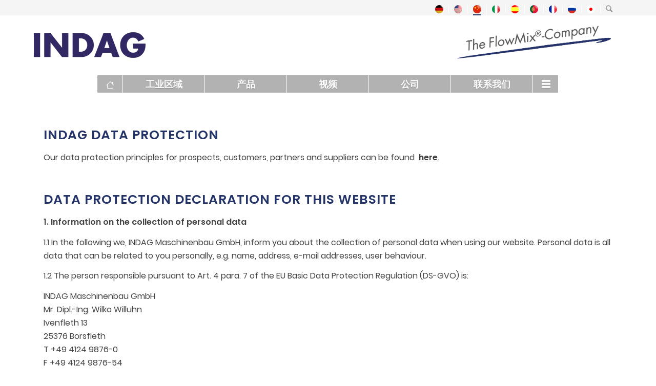

--- FILE ---
content_type: text/html; charset=utf-8
request_url: https://indag.com/zh/%E6%95%B0%E6%8D%AE%E4%BF%9D%E6%8A%A4%E5%A3%B0%E6%98%8E
body_size: 16231
content:
<!DOCTYPE html>
<html lang="zh-CN">
<head>

<meta charset="utf-8">
<!-- 
	This website is powered by TYPO3 - inspiring people to share!
	TYPO3 is a free open source Content Management Framework initially created by Kasper Skaarhoj and licensed under GNU/GPL.
	TYPO3 is copyright 1998-2026 of Kasper Skaarhoj. Extensions are copyright of their respective owners.
	Information and contribution at https://typo3.org/
-->


<link rel="icon" href="/fileadmin/templates/images/favicon.ico" type="image/vnd.microsoft.icon">

<meta http-equiv="x-ua-compatible" content="IE=edge" />
<meta name="generator" content="TYPO3 CMS" />
<meta http-equiv="expires" content="never" />
<meta name="robots" content="INDEX,FOLLOW,ARCHIVE" />
<meta name="viewport" content="width=device-width, initial-scale=1, shrink-to-fit=no" />
<meta name="description" content="INDAG – die FlowMix Company. Dynamische kontinuierliche Inline Mischer für homogene Mischungen, Emulsionen und Dispersionen." />
<meta name="twitter:card" content="summary" />
<meta name="page-topic" content="Dienstleistung" />
<meta name="audience" content="Alle" />
<meta name="mssmarttagspreventparsing" content="true" />
<meta name="apple-mobile-web-app-capable" content="true" />
<meta name="apple-mobile-web-app-status-bar-style" content="default" />


<link rel="stylesheet" href="/typo3temp/assets/compressed/merged-42efb681e14efd19113cdc538f48cb98-23844f7be1400713e07a3362466f99fc.css?1755169072" media="all">







<title>INDAG Maschinenbau GmbH&nbsp;&#x007C;&nbsp;数据保护声明</title>  
<script src="/fileadmin/templates/js/jquery.min.js" type="text/javascript"></script>
<!-- Matomo Tag Manager --><script> var _mtm = window._mtm = window._mtm || []; _mtm.push({'mtm.startTime': (new Date().getTime()), 'event': 'mtm.Start'}); var d=document, g=d.createElement('script'), s=d.getElementsByTagName('script')[0]; g.async=true; g.src='https://piwik.jan-pietruska.com/js/container_WEFduZRk.js'; s.parentNode.insertBefore(g,s); </script><!-- End Matomo Tag Manager -->
<!-- Google tag (gtag.js) -->
<script async src="https://www.googletagmanager.com/gtag/js?id=AW-11379573009"></script>
<script>
  window.dataLayer = window.dataLayer || [];
  function gtag(){dataLayer.push(arguments);}
  gtag('js', new Date());

  gtag('config', 'AW-11379573009');
</script>

<script>
  gtag('config', 'AW-11379573009/UxdpCO33nPYYEJGCmrIq', {
    'phone_conversion_number': '+49 4124 9876 – 0'
  });
</script>

<!-- Google Tag Manager -->
<script>(function(w,d,s,l,i){w[l]=w[l]||[];w[l].push({'gtm.start':
new Date().getTime(),event:'gtm.js'});var f=d.getElementsByTagName(s)[0],
j=d.createElement(s),dl=l!='dataLayer'?'&l='+l:'';j.async=true;j.src=
'https://www.googletagmanager.com/gtm.js?id='+i+dl;f.parentNode.insertBefore(j,f);
})(window,document,'script','dataLayer','GTM-N76SQ49D');</script>
<!-- End Google Tag Manager -->

<link rel="canonical" href="https://indag.com/zh/%E6%95%B0%E6%8D%AE%E4%BF%9D%E6%8A%A4%E5%A3%B0%E6%98%8E"/>

<link rel="alternate" hreflang="de-DE" href="https://indag.com/datenschutz"/>
<link rel="alternate" hreflang="en" href="https://indag.com/en/data-protection-declaration"/>
<link rel="alternate" hreflang="zh-CN" href="https://indag.com/zh/%E6%95%B0%E6%8D%AE%E4%BF%9D%E6%8A%A4%E5%A3%B0%E6%98%8E"/>
<link rel="alternate" hreflang="it-IT" href="https://indag.com/it/informativa-sulla-privacy"/>
<link rel="alternate" hreflang="es-ES" href="https://indag.com/es/proteccion-de-datos"/>
<link rel="alternate" hreflang="pt-PT" href="https://indag.com/pt/protecao-de-dados"/>
<link rel="alternate" hreflang="ja-JP" href="https://indag.com/ja/%E5%80%8B%E4%BA%BA%E6%83%85%E5%A0%B1%E4%BF%9D%E8%AD%B7%E6%96%B9%E9%87%9D"/>
<link rel="alternate" hreflang="fr-FR" href="https://indag.com/fr/protection-des-donnees"/>
<link rel="alternate" hreflang="ru-RU" href="https://indag.com/ru/zashchita-dannykh"/>
<link rel="alternate" hreflang="x-default" href="https://indag.com/datenschutz"/>
<script data-ignore="1">const cookieConsentConfiguration = JSON.parse('{"cookieName":"cookie_consent","expiryDays":365,"hideOnInit":true,"pushConsentToTagManager":false,"lazyloading":false,"lazyloadingTimeout":120,"containerId":"cookie-consent"}');</script>
</head>
<body class="drawer drawer--right" id="page-55">

        <div class="clearfix" id="wrapper">
            <header class="clearfix" id="header">
                <div id="header-meta">
                    <div class="container">
                        <nav class="sub_menu">
                            <ul class="menu" id="top-menu">
                                <li><a href="/datenschutz" hreflang="de-DE"><img alt="DE" src="/fileadmin/templates/images/de_DE.png" title="Deutsch"></a></li><li><a href="/en/data-protection-declaration" hreflang="en-GB"><img alt="EN" src="/fileadmin/templates/images/en_US.png" title="English"></a></li><li class="current-lang"><a href="/zh/%E6%95%B0%E6%8D%AE%E4%BF%9D%E6%8A%A4%E5%A3%B0%E6%98%8E" hreflang="zh-CN"><img alt="ZN" src="/fileadmin/templates/images/zn_CN.png" title="Chinese"></a></li><li><a href="/it/informativa-sulla-privacy" hreflang="it-IT"><img alt="IT" src="/fileadmin/templates/images/it_IT.png" title="Italian"></a></li><li><a href="/es/proteccion-de-datos" hreflang="es-ES"><img alt="ES" src="/fileadmin/templates/images/es_ES.png" title="Spanish"></a></li><li><a href="/pt/protecao-de-dados" hreflang="pt-PT"><img alt="PT" src="/fileadmin/templates/images/pt_PT.png" title="Portuguese"></a></li><li><a href="/fr/protection-des-donnees" hreflang="fr-FR"><img alt="FR" src="/fileadmin/templates/images/fr_FR.png" title="French"></a></li><li><a href="/ru/zashchita-dannykh" hreflang="ru-RU"><img alt="RU" src="/fileadmin/templates/images/ru_RU.png" title="Russian"></a></li><li><a href="/ja/%E5%80%8B%E4%BA%BA%E6%83%85%E5%A0%B1%E4%BF%9D%E8%AD%B7%E6%96%B9%E9%87%9D" hreflang="ja-JP"><img alt="JA" src="/fileadmin/templates/images/jp_JP.png" title="Japanese"></a></li>
                                
                                
								<li>
									<a class="search-tooltip" href='#' title="<form class='form-inline'> <div class='input-group'> <input class='form-control' type='text' id='s' name='s' value='' placeholder='Search'> <button id='searchsubmit' class='btn btn-outline-success' type='submit'><i class='icon-search'></i></button></div> </form>"><i class="icon-search"></i></a>
								</li>
                            </ul>
                        </nav>
                    </div>
                </div>

                <div class="container">
					<form method="post" id="search-field" action="/zh/search?tx_indexedsearch_pi2%5Baction%5D=search&amp;tx_indexedsearch_pi2%5Bcontroller%5D=Search&amp;cHash=e475fc417a2582748b50302bd0bb7b14">
<div>
<input type="hidden" name="tx_indexedsearch_pi2[__referrer][@extension]" value="" />
<input type="hidden" name="tx_indexedsearch_pi2[__referrer][@controller]" value="Standard" />
<input type="hidden" name="tx_indexedsearch_pi2[__referrer][@action]" value="index" />
<input type="hidden" name="tx_indexedsearch_pi2[__referrer][arguments]" value="YTowOnt9bd0b667df9e85a5eb8b89d8afd94e770b9fef610" />
<input type="hidden" name="tx_indexedsearch_pi2[__referrer][@request]" value="{&quot;@extension&quot;:null,&quot;@controller&quot;:&quot;Standard&quot;,&quot;@action&quot;:&quot;index&quot;}13823b363a31cecde904445157d27685b5a6dfc8" />
<input type="hidden" name="tx_indexedsearch_pi2[__trustedProperties]" value="{&quot;search&quot;:{&quot;_sections&quot;:1,&quot;_freeIndexUid&quot;:1,&quot;pointer&quot;:1,&quot;ext&quot;:1,&quot;searchType&quot;:1,&quot;defaultOperand&quot;:1,&quot;mediaType&quot;:1,&quot;sortOrder&quot;:1,&quot;group&quot;:1,&quot;languageUid&quot;:1,&quot;desc&quot;:1,&quot;numberOfResults&quot;:1,&quot;extendedSearch&quot;:1,&quot;sword&quot;:1,&quot;submitButton&quot;:1}}e473df1f3bb70ff72e7945c643c33d2d3727c10c" />
</div>

						<div class="container search-container">
							<div class="tx-indexedsearch-hidden-fields">
								 <input type="hidden" name="tx_indexedsearch_pi2[search][_sections]" value="0" />
								 <input id="tx_indexedsearch_freeIndexUid" type="hidden" name="tx_indexedsearch_pi2[search][_freeIndexUid]" value="_" />
								 <input id="tx_indexedsearch_pointer" type="hidden" name="tx_indexedsearch_pi2[search][pointer]" value="0" />
								 <input type="hidden" name="tx_indexedsearch_pi2[search][ext]" value="" />
								 <input type="hidden" name="tx_indexedsearch_pi2[search][searchType]" value="1" />
								 <input type="hidden" name="tx_indexedsearch_pi2[search][defaultOperand]" value="0" />
								 <input type="hidden" name="tx_indexedsearch_pi2[search][mediaType]" value="-1" />
								 <input type="hidden" name="tx_indexedsearch_pi2[search][sortOrder]" value="rank_flag" />
								 <input type="hidden" name="tx_indexedsearch_pi2[search][group]" value="" />
								 <input type="hidden" name="tx_indexedsearch_pi2[search][languageUid]" value="-1" />
								 <input type="hidden" name="tx_indexedsearch_pi2[search][desc]" value="" />
								 <input type="hidden" name="tx_indexedsearch_pi2[search][numberOfResults]" value="100" />
								 <input type="hidden" name="tx_indexedsearch_pi2[search][extendedSearch]" value="" />
							 </div>
							 <input placeholder="Ihr Suchbegriff..." class="form-control tx-indexedsearch-searchbox-sword" id="tx-indexedsearch-searchbox-sword" type="text" name="tx_indexedsearch_pi2[search][sword]" />
							 <input type="hidden" name="tx_indexedsearch_pi2[search][submitButton]" value="Suchen" />
							<div class="tx-indexedsearch-search-submit">
								<input class="tx-indexedsearch-searchbox-button" id="tx-indexedsearch-searchbox-button-submit" type="submit" value="" name="tx_indexedsearch_pi2[search][submitButton]" />
							</div>
							<div class="search-close">
							<span>schließen</span>
							<img src="/fileadmin/templates/images/cancel.svg" class="close-icon" alt="Suche schließen Icon">
							</div>
						 </div>
					   </form>
                    <div class="row">
                        <div class="col-12 middle">
                            <div class="logo">
                                <a title="Indag.com" href="/zh/">
                                    
                                    <img alt="" class="img-fluid" src="/fileadmin/templates/images/INDAG-Maschinenbau-GmbH-Logo_claim-n.png">
                                </a>
                            </div>

                            <div class="second-logo">
                                
                                <img alt="" class="img-fluid" src="/fileadmin/templates/images/FlowMix_Logo_2015.png">
                            </div>

                            <div class="txt">NAVIGATION</div>
                        </div>
                        <div class="col-12 desktop-nav">
                            <ul class="sm sm-blue" id="main-menu">
								<li class="home-link">
									 <a title="Home" href="/zh/">
										<img src="/fileadmin/templates/images/home.svg" alt="Home Icon" width="16" height="16">
									</a>
								</li>
								<li class="ifsub"><a href="/zh/%E5%B7%A5%E4%B8%9A%E5%8C%BA%E5%9F%9F" title="工业区域">工业区域</a><ul><li class="ifsub"><a href="/zh/%E5%B7%A5%E4%B8%9A%E5%8C%BA%E5%9F%9F/%E9%A3%9F%E5%93%81%E5%B7%A5%E4%B8%9A%E6%B7%B7%E5%90%88%E5%99%A8" title="食品工业混合器">食品工业混合器</a><ul><li><a href="/zh/%E5%B7%A5%E4%B8%9A%E5%8C%BA%E5%9F%9F/%E9%A3%9F%E5%93%81%E5%B7%A5%E4%B8%9A%E6%B7%B7%E5%90%88%E5%99%A8/%E4%B9%B3%E5%88%B6%E5%93%81%E6%B7%B7%E5%90%88%E5%99%A8" title="乳制品混合器">乳制品混合器</a></li><li><a href="/zh/%E5%B7%A5%E4%B8%9A%E5%8C%BA%E5%9F%9F/%E9%A3%9F%E5%93%81%E5%B7%A5%E4%B8%9A%E6%B7%B7%E5%90%88%E5%99%A8/%E7%B3%96%E5%88%B6%E5%93%81%E6%B7%B7%E5%90%88%E5%99%A8" title="糖制品混合器">糖制品混合器</a></li><li><a href="/zh/%E5%B7%A5%E4%B8%9A%E5%8C%BA%E5%9F%9F/%E9%A3%9F%E5%93%81%E5%B7%A5%E4%B8%9A%E6%B7%B7%E5%90%88%E5%99%A8/%E9%A3%9F%E5%93%81%E6%B7%B7%E5%90%88%E5%99%A8" title="食品混合器">食品混合器</a></li><li><a href="/zh/%E5%B7%A5%E4%B8%9A%E5%8C%BA%E5%9F%9F/%E9%A3%9F%E5%93%81%E5%B7%A5%E4%B8%9A%E6%B7%B7%E5%90%88%E5%99%A8/%E9%A5%AE%E5%93%81%E6%B7%B7%E5%90%88%E5%99%A8" title="饮品混合器">饮品混合器</a></li><li><a href="/zh/%E5%B7%A5%E4%B8%9A%E5%8C%BA%E5%9F%9F/%E9%A3%9F%E5%93%81%E5%B7%A5%E4%B8%9A%E6%B7%B7%E5%90%88%E5%99%A8/%E7%83%98%E7%84%99%E9%A3%9F%E5%93%81%E6%B7%B7%E5%90%88%E5%99%A8" title="烘焙食品混合器">烘焙食品混合器</a></li></ul></li><li class="ifsub"><a href="/zh/%E5%B7%A5%E4%B8%9A%E5%8C%BA%E5%9F%9F/%E9%9D%9E%E9%A3%9F%E5%93%81%E8%A1%8C%E4%B8%9A%E6%B7%B7%E5%90%88%E5%99%A8" title="非食品行业混合器">非食品行业混合器</a><ul><li><a href="/zh/%E5%B7%A5%E4%B8%9A%E5%8C%BA%E5%9F%9F/%E9%9D%9E%E9%A3%9F%E5%93%81%E8%A1%8C%E4%B8%9A%E6%B7%B7%E5%90%88%E5%99%A8/%E5%8C%96%E5%B7%A5%E6%B7%B7%E5%90%88%E5%99%A8" title="化工混合器">化工混合器</a></li><li><a href="/zh/%E5%B7%A5%E4%B8%9A%E5%8C%BA%E5%9F%9F/%E9%9D%9E%E9%A3%9F%E5%93%81%E8%A1%8C%E4%B8%9A%E6%B7%B7%E5%90%88%E5%99%A8/%E5%A1%91%E6%96%99%E6%B7%B7%E5%90%88%E5%99%A8" title="塑料混合器">塑料混合器</a></li><li><a href="/zh/%E5%B7%A5%E4%B8%9A%E5%8C%BA%E5%9F%9F/%E9%9D%9E%E9%A3%9F%E5%93%81%E8%A1%8C%E4%B8%9A%E6%B7%B7%E5%90%88%E5%99%A8/%E5%8C%96%E5%A6%86%E5%93%81%E6%B7%B7%E5%90%88%E5%99%A8" title="化妆品混合器">化妆品混合器</a></li><li><a href="/zh/%E5%B7%A5%E4%B8%9A%E5%8C%BA%E5%9F%9F/%E9%9D%9E%E9%A3%9F%E5%93%81%E8%A1%8C%E4%B8%9A%E6%B7%B7%E5%90%88%E5%99%A8/%E7%8E%AF%E4%BF%9D%E6%B7%B7%E5%90%88%E5%99%A8" title="环保混合器">环保混合器</a></li></ul></li></ul></li><li class="ifsub"><a href="/zh/%E4%BA%A7%E5%93%81" title="产品">产品</a><ul><li class="ifsub"><a href="/zh/%E4%BA%A7%E5%93%81/%E9%A3%9F%E5%93%81%E5%B7%A5%E4%B8%9A%E6%B7%B7%E5%90%88%E5%99%A8" title="食品工业混合器">食品工业混合器</a><ul><li><a href="/zh/%E4%BA%A7%E5%93%81/%E9%A3%9F%E5%93%81%E5%B7%A5%E4%B8%9A%E6%B7%B7%E5%90%88%E5%99%A8/dlm/m-%E6%B8%A9%E5%92%8C%E5%9C%A8%E7%BA%BF%E6%B7%B7%E5%90%88%E5%99%A8" title="DLM/M - 温和在线混合器">DLM/M - 温和在线混合器<span class="subtitle">使用桨式混合元件的温和混合，适合对剪切敏感的产品</span></a></li><li><a href="/zh/%E4%BA%A7%E5%93%81/%E9%A3%9F%E5%93%81%E5%B7%A5%E4%B8%9A%E6%B7%B7%E5%90%88%E5%99%A8/dlm/p-%E5%8A%A8%E6%80%81%E5%9C%A8%E7%BA%BF%E6%B7%B7%E5%90%88%E5%99%A8" title="DLM/P 动态在线混合器">DLM/P 动态在线混合器<span class="subtitle">使用销式混合元件动态混合适合对剪切敏感的产品</span></a></li><li><a href="/zh/%E4%BA%A7%E5%93%81/%E9%A3%9F%E5%93%81%E5%B7%A5%E4%B8%9A%E6%B7%B7%E5%90%88%E5%99%A8/dlm/s-%E5%BC%BA%E5%8A%9B%E5%9C%A8%E7%BA%BF%E6%B7%B7%E5%90%88%E5%99%A8" title="DLM/S - 强力在线混合器">DLM/S - 强力在线混合器<span class="subtitle">使用星形混合元件强力混合，适合高要求的混合任务</span></a></li><li><a href="/zh/%E4%BA%A7%E5%93%81/%E9%A3%9F%E5%93%81%E5%B7%A5%E4%B8%9A%E6%B7%B7%E5%90%88%E5%99%A8/dlm/h-%E5%9C%A8%E7%BA%BF%E5%9D%87%E5%8C%96%E5%99%A8" title="DLM/H - 在线均化器">DLM/H - 在线均化器<span class="subtitle">用于乳化或分散的高剪切混合</span></a></li><li><a href="/zh/translate-to-chinesisch-produkte/translate-to-chinesisch-food-produkte/translate-to-chinesisch-dlm/fs-food" title="DLM/FS - 固液在线混合器">DLM/FS - 固液在线混合器<span class="subtitle">固体和液体的连续均匀混合</span></a></li><li><a href="/zh/%E4%BA%A7%E5%93%81/%E9%A3%9F%E5%93%81%E5%B7%A5%E4%B8%9A%E6%B7%B7%E5%90%88%E5%99%A8/dlm/s-007-mini-%E5%AE%9E%E9%AA%8C%E5%AE%A4%E5%92%8C%E5%B0%8F%E8%AF%95%E8%AE%BE%E5%A4%87%E6%B7%B7%E5%90%88%E5%99%A8" title="DLM/S-007 Mini - 实验室和小试设备混合器">DLM/S-007 Mini - 实验室和小试设备混合器<span class="subtitle">适用于实验室和小试实验的理想混合器，混合强度范围涵盖从弱至强</span></a></li><li><a href="/zh/translate-to-chinesisch-produkte/translate-to-chinesisch-food-produkte/translate-to-chinesisch-dlm/fs-food-1" title="DLM/M ECO - 温和的内嵌式混合器 ECO">DLM/M ECO - 温和的内嵌式混合器 ECO<span class="subtitle">使用桨叶式搅拌元件对剪切力敏感的产品进行温和搅拌</span></a></li></ul></li><li class="ifsub"><a href="/zh/%E4%BA%A7%E5%93%81/%E9%9D%9E%E9%A3%9F%E5%93%81%E8%A1%8C%E4%B8%9A%E6%B7%B7%E5%90%88%E5%99%A8" title="非食品行业混合器">非食品行业混合器</a><ul><li><a href="/zh/%E4%BA%A7%E5%93%81/%E9%9D%9E%E9%A3%9F%E5%93%81%E8%A1%8C%E4%B8%9A%E6%B7%B7%E5%90%88%E5%99%A8/dlm/m-%E6%B8%A9%E5%92%8C%E5%9C%A8%E7%BA%BF%E6%B7%B7%E5%90%88%E5%99%A8" title="DLM/M - 温和在线混合器">DLM/M - 温和在线混合器<span class="subtitle">使用桨式混合元件的温和混合，适合对剪切敏感的产品</span></a></li><li><a href="/zh/%E4%BA%A7%E5%93%81/%E9%9D%9E%E9%A3%9F%E5%93%81%E8%A1%8C%E4%B8%9A%E6%B7%B7%E5%90%88%E5%99%A8/dlm/p-%E5%8A%A8%E6%80%81%E5%9C%A8%E7%BA%BF%E6%B7%B7%E5%90%88%E5%99%A8" title="DLM/P - 动态在线混合器">DLM/P - 动态在线混合器<span class="subtitle">使用销式混合元件动态混合适合对剪切敏感的产品</span></a></li><li><a href="/zh/%E4%BA%A7%E5%93%81/%E9%9D%9E%E9%A3%9F%E5%93%81%E8%A1%8C%E4%B8%9A%E6%B7%B7%E5%90%88%E5%99%A8/dlm/s-%E5%BC%BA%E5%8A%9B%E5%9C%A8%E7%BA%BF%E6%B7%B7%E5%90%88%E5%99%A8" title="DLM/S - 强力在线混合器">DLM/S - 强力在线混合器<span class="subtitle">使用星形混合元件强力混合，适合高要求的混合任务</span></a></li><li><a href="/zh/%E4%BA%A7%E5%93%81/%E9%9D%9E%E9%A3%9F%E5%93%81%E8%A1%8C%E4%B8%9A%E6%B7%B7%E5%90%88%E5%99%A8/dlm/h-%E5%9C%A8%E7%BA%BF%E5%9D%87%E5%8C%96%E5%99%A8" title="DLM/H - 在线均化器">DLM/H - 在线均化器<span class="subtitle">用于乳化或分散的高剪切混合</span></a></li><li><a href="/zh/%E4%BA%A7%E5%93%81/%E9%9D%9E%E9%A3%9F%E5%93%81%E8%A1%8C%E4%B8%9A%E6%B7%B7%E5%90%88%E5%99%A8/dlm/fs-%E5%9B%BA%E6%B6%B2%E5%9C%A8%E7%BA%BF%E6%B7%B7%E5%90%88%E5%99%A8" title="DLM/FS - 固液在线混合器">DLM/FS - 固液在线混合器<span class="subtitle">固体和液体的连续均匀混合</span></a></li><li><a href="/zh/%E4%BA%A7%E5%93%81/%E9%9D%9E%E9%A3%9F%E5%93%81%E8%A1%8C%E4%B8%9A%E6%B7%B7%E5%90%88%E5%99%A8/dlm/s-007-mini-%E5%AE%9E%E9%AA%8C%E5%AE%A4%E5%92%8C%E5%B0%8F%E8%AF%95%E8%AE%BE%E5%A4%87%E6%B7%B7%E5%90%88%E5%99%A8" title="DLM/S 007 Mini - 实验室和小试设备混合器">DLM/S 007 Mini - 实验室和小试设备混合器<span class="subtitle">适用于实验室和小试实验的理想混合器，混合强度范围涵盖从弱至强</span></a></li><li><a href="/zh/%E4%BA%A7%E5%93%81/%E9%9D%9E%E9%A3%9F%E5%93%81%E8%A1%8C%E4%B8%9A%E6%B7%B7%E5%90%88%E5%99%A8/dlm/s-hp-%E9%AB%98%E5%8E%8B%E5%9C%A8%E7%BA%BF%E6%B7%B7%E5%90%88%E5%99%A8" title="DLM/S HP - 高压在线混合器">DLM/S HP - 高压在线混合器<span class="subtitle">在高压下混合塑料和聚合物行业的高粘度产品</span></a></li><li><a href="/zh/%E4%BA%A7%E5%93%81/%E9%9D%9E%E9%A3%9F%E5%93%81%E8%A1%8C%E4%B8%9A%E6%B7%B7%E5%90%88%E5%99%A8/dlm/ks-%E6%B0%B4%E8%A7%A3%E5%9C%A8%E7%BA%BF%E6%B7%B7%E5%90%88%E5%99%A8" title="DLM/KS - 水解在线混合器">DLM/KS - 水解在线混合器<span class="subtitle">高效水解淤泥</span></a></li><li><a href="/zh/%E4%BA%A7%E5%93%81/%E9%9D%9E%E9%A3%9F%E5%93%81%E8%A1%8C%E4%B8%9A%E6%B7%B7%E5%90%88%E5%99%A8/flowmixr-md-%E8%81%9A%E5%90%88%E7%89%A9%E6%BA%B6%E8%A7%A3%E7%AB%99" title="FlowMix® MD - 聚合物溶解站">FlowMix® MD - 聚合物溶解站<span class="subtitle">高效制作聚合物溶液</span></a></li></ul></li><li><a href="/zh/%E4%BA%A7%E5%93%81/%E4%BA%A7%E5%93%81%E5%BB%8A%E5%8F%8A%E7%89%B9%E4%BE%8B" title="产品廊及特例">产品廊及特例</a></li></ul></li><li><a href="/zh/%E8%A7%86%E9%A2%91" title="视频">视频</a></li><li class="ifsub"><a href="/zh/%E5%85%AC%E5%8F%B8" title="公司">公司</a><ul><li><a href="/zh/%E5%85%AC%E5%8F%B8/%E5%8E%86%E5%8F%B2" title="历史">历史</a></li><li><a href="/zh/%E5%85%AC%E5%8F%B8/%E5%8E%82%E5%9D%80" title="厂址">厂址</a></li><li><a href="/zh/%E5%85%AC%E5%8F%B8/%E6%8C%87%E5%AF%BC%E5%8E%9F%E5%88%99" title="指导原则">指导原则</a></li><li><a href="/zh/%E5%85%AC%E5%8F%B8/%E8%AE%A4%E8%AF%81" title="认证">认证</a></li><li><a href="/zh/default-3606df3b57/translate-to-chinesisch-karriere" title="求职">求职</a></li></ul></li><li><a href="/zh/%E8%81%94%E7%B3%BB%E6%88%91%E4%BB%AC" title="联系我们">联系我们</a></li><li class="ifsub"><a href="/zh/default-3606df3b57/translate-to-chinesisch-partner" title="☰">☰</a><ul><li><a href="/zh/default-3606df3b57/translate-to-chinesisch-partner" title="合作伙伴">合作伙伴</a></li><li><a href="/zh/case-studies" title="案例研究">案例研究</a></li><li><a href="/zh/default-0053211a30/mixing-technology" title="Mixing technology">Mixing technology</a></li><li><a href="/zh/default-04d783af90/%E6%96%B0%E9%97%BB" title="新闻">新闻</a></li><li><a href="/zh/default-3606df3b57/%E5%B1%95%E4%BC%9A%E8%A8%8A%E6%81%AF" title="展会訊息">展会訊息</a></li><li class="ifsub"><a href="/zh/default-04d783af90/%E6%9C%8D%E5%8A%A1" title="服务">服务</a><ul><li><a href="/zh/default-04d783af90/%E6%9C%8D%E5%8A%A1/%E5%BC%80%E8%BD%A6%E6%9C%8D%E5%8A%A1" title="开车服务">开车服务</a></li><li><a href="/zh/default-04d783af90/%E6%9C%8D%E5%8A%A1/translate-to-chinesisch-wartung" title="服务">服务</a></li><li><a href="/zh/default-04d783af90/%E6%9C%8D%E5%8A%A1/%E7%BB%B4%E4%BF%AE" title="维修">维修</a></li><li><a href="/zh/default-04d783af90/%E6%9C%8D%E5%8A%A1/%E5%A4%87%E4%BB%B6" title="备件">备件</a></li></ul></li><li><a href="/zh/default-3606df3b57/translate-to-chinesisch-downloads" title="下载">下载</a></li><li><a href="/zh/default-3606df3b57/translate-to-chinesisch-karriere" title="工作机会">工作机会</a></li></ul></li>
							</ul>
                        </div>
                    </div>
                </div>
            </header>

            <div class="nav-wrapper clearfix">
                <div class="container">
                    <div class="row">
						<!-- Breadcrumb Header-->
						<div class="col-12 breadcrumb-header">
							
									<div id="breadcrumb">
										
											<nav aria-label="breadcrumb" class="breadcrumb">
													
														
																<a href="/zh/">欢迎</a>
															
													
														
																数据保护声明
															
													
											</nav>
										
									</div>
								
						</div>

                        <div class="col-12">
                            <div>
                                <button class="drawer-toggle drawer-hamburger" type="button">
                                    <span class="sr-only">toggle navigation</span>
                                    <span class="drawer-hamburger-icon"></span>
                                </button>
                            </div>
                        </div>
                    </div>
                </div>
            </div>

            <nav class="drawer-nav">
                <div class="drawer-menu-wrapper">
                    <ul class="drawer-menu"><li class="has-submenu"><a href="/zh/%E5%B7%A5%E4%B8%9A%E5%8C%BA%E5%9F%9F" class="drawer-menu-item">工业区域</a><ul class="submenu-show"><li><a href="/zh/%E5%B7%A5%E4%B8%9A%E5%8C%BA%E5%9F%9F/%E9%A3%9F%E5%93%81%E5%B7%A5%E4%B8%9A%E6%B7%B7%E5%90%88%E5%99%A8" class="drawer-menu-item">食品工业混合器</a><ul class="submenu-show"><li><a href="/zh/%E5%B7%A5%E4%B8%9A%E5%8C%BA%E5%9F%9F/%E9%A3%9F%E5%93%81%E5%B7%A5%E4%B8%9A%E6%B7%B7%E5%90%88%E5%99%A8/%E4%B9%B3%E5%88%B6%E5%93%81%E6%B7%B7%E5%90%88%E5%99%A8" class="drawer-menu-item">乳制品混合器</a></li><li><a href="/zh/%E5%B7%A5%E4%B8%9A%E5%8C%BA%E5%9F%9F/%E9%A3%9F%E5%93%81%E5%B7%A5%E4%B8%9A%E6%B7%B7%E5%90%88%E5%99%A8/%E7%B3%96%E5%88%B6%E5%93%81%E6%B7%B7%E5%90%88%E5%99%A8" class="drawer-menu-item">糖制品混合器</a></li><li><a href="/zh/%E5%B7%A5%E4%B8%9A%E5%8C%BA%E5%9F%9F/%E9%A3%9F%E5%93%81%E5%B7%A5%E4%B8%9A%E6%B7%B7%E5%90%88%E5%99%A8/%E9%A3%9F%E5%93%81%E6%B7%B7%E5%90%88%E5%99%A8" class="drawer-menu-item">食品混合器</a></li><li><a href="/zh/%E5%B7%A5%E4%B8%9A%E5%8C%BA%E5%9F%9F/%E9%A3%9F%E5%93%81%E5%B7%A5%E4%B8%9A%E6%B7%B7%E5%90%88%E5%99%A8/%E9%A5%AE%E5%93%81%E6%B7%B7%E5%90%88%E5%99%A8" class="drawer-menu-item">饮品混合器</a></li><li><a href="/zh/%E5%B7%A5%E4%B8%9A%E5%8C%BA%E5%9F%9F/%E9%A3%9F%E5%93%81%E5%B7%A5%E4%B8%9A%E6%B7%B7%E5%90%88%E5%99%A8/%E7%83%98%E7%84%99%E9%A3%9F%E5%93%81%E6%B7%B7%E5%90%88%E5%99%A8" class="drawer-menu-item">烘焙食品混合器</a></li></ul></li><li><a href="/zh/%E5%B7%A5%E4%B8%9A%E5%8C%BA%E5%9F%9F/%E9%9D%9E%E9%A3%9F%E5%93%81%E8%A1%8C%E4%B8%9A%E6%B7%B7%E5%90%88%E5%99%A8" class="drawer-menu-item">非食品行业混合器</a><ul class="submenu-show"><li><a href="/zh/%E5%B7%A5%E4%B8%9A%E5%8C%BA%E5%9F%9F/%E9%9D%9E%E9%A3%9F%E5%93%81%E8%A1%8C%E4%B8%9A%E6%B7%B7%E5%90%88%E5%99%A8/%E5%8C%96%E5%B7%A5%E6%B7%B7%E5%90%88%E5%99%A8" class="drawer-menu-item">化工混合器</a></li><li><a href="/zh/%E5%B7%A5%E4%B8%9A%E5%8C%BA%E5%9F%9F/%E9%9D%9E%E9%A3%9F%E5%93%81%E8%A1%8C%E4%B8%9A%E6%B7%B7%E5%90%88%E5%99%A8/%E5%A1%91%E6%96%99%E6%B7%B7%E5%90%88%E5%99%A8" class="drawer-menu-item">塑料混合器</a></li><li><a href="/zh/%E5%B7%A5%E4%B8%9A%E5%8C%BA%E5%9F%9F/%E9%9D%9E%E9%A3%9F%E5%93%81%E8%A1%8C%E4%B8%9A%E6%B7%B7%E5%90%88%E5%99%A8/%E5%8C%96%E5%A6%86%E5%93%81%E6%B7%B7%E5%90%88%E5%99%A8" class="drawer-menu-item">化妆品混合器</a></li><li><a href="/zh/%E5%B7%A5%E4%B8%9A%E5%8C%BA%E5%9F%9F/%E9%9D%9E%E9%A3%9F%E5%93%81%E8%A1%8C%E4%B8%9A%E6%B7%B7%E5%90%88%E5%99%A8/%E7%8E%AF%E4%BF%9D%E6%B7%B7%E5%90%88%E5%99%A8" class="drawer-menu-item">环保混合器</a></li></ul></li></ul><span class="expander"></span></li><li class="has-submenu"><a href="/zh/%E4%BA%A7%E5%93%81" class="drawer-menu-item">产品</a><ul class="submenu-show"><li><a href="/zh/%E4%BA%A7%E5%93%81/%E9%A3%9F%E5%93%81%E5%B7%A5%E4%B8%9A%E6%B7%B7%E5%90%88%E5%99%A8" class="drawer-menu-item">食品工业混合器</a><ul class="submenu-show"><li><a href="/zh/%E4%BA%A7%E5%93%81/%E9%A3%9F%E5%93%81%E5%B7%A5%E4%B8%9A%E6%B7%B7%E5%90%88%E5%99%A8/dlm/m-%E6%B8%A9%E5%92%8C%E5%9C%A8%E7%BA%BF%E6%B7%B7%E5%90%88%E5%99%A8" class="drawer-menu-item">DLM/M - 温和在线混合器</a></li><li><a href="/zh/%E4%BA%A7%E5%93%81/%E9%A3%9F%E5%93%81%E5%B7%A5%E4%B8%9A%E6%B7%B7%E5%90%88%E5%99%A8/dlm/p-%E5%8A%A8%E6%80%81%E5%9C%A8%E7%BA%BF%E6%B7%B7%E5%90%88%E5%99%A8" class="drawer-menu-item">DLM/P 动态在线混合器</a></li><li><a href="/zh/%E4%BA%A7%E5%93%81/%E9%A3%9F%E5%93%81%E5%B7%A5%E4%B8%9A%E6%B7%B7%E5%90%88%E5%99%A8/dlm/s-%E5%BC%BA%E5%8A%9B%E5%9C%A8%E7%BA%BF%E6%B7%B7%E5%90%88%E5%99%A8" class="drawer-menu-item">DLM/S - 强力在线混合器</a></li><li><a href="/zh/%E4%BA%A7%E5%93%81/%E9%A3%9F%E5%93%81%E5%B7%A5%E4%B8%9A%E6%B7%B7%E5%90%88%E5%99%A8/dlm/h-%E5%9C%A8%E7%BA%BF%E5%9D%87%E5%8C%96%E5%99%A8" class="drawer-menu-item">DLM/H - 在线均化器</a></li><li><a href="/zh/translate-to-chinesisch-produkte/translate-to-chinesisch-food-produkte/translate-to-chinesisch-dlm/fs-food" class="drawer-menu-item">DLM/FS - 固液在线混合器</a></li><li><a href="/zh/%E4%BA%A7%E5%93%81/%E9%A3%9F%E5%93%81%E5%B7%A5%E4%B8%9A%E6%B7%B7%E5%90%88%E5%99%A8/dlm/s-007-mini-%E5%AE%9E%E9%AA%8C%E5%AE%A4%E5%92%8C%E5%B0%8F%E8%AF%95%E8%AE%BE%E5%A4%87%E6%B7%B7%E5%90%88%E5%99%A8" class="drawer-menu-item">DLM/S-007 Mini - 实验室和小试设备混合器</a></li><li><a href="/zh/translate-to-chinesisch-produkte/translate-to-chinesisch-food-produkte/translate-to-chinesisch-dlm/fs-food-1" class="drawer-menu-item">DLM/M ECO - 温和的内嵌式混合器 ECO</a></li></ul></li><li><a href="/zh/%E4%BA%A7%E5%93%81/%E9%9D%9E%E9%A3%9F%E5%93%81%E8%A1%8C%E4%B8%9A%E6%B7%B7%E5%90%88%E5%99%A8" class="drawer-menu-item">非食品行业混合器</a><ul class="submenu-show"><li><a href="/zh/%E4%BA%A7%E5%93%81/%E9%9D%9E%E9%A3%9F%E5%93%81%E8%A1%8C%E4%B8%9A%E6%B7%B7%E5%90%88%E5%99%A8/dlm/m-%E6%B8%A9%E5%92%8C%E5%9C%A8%E7%BA%BF%E6%B7%B7%E5%90%88%E5%99%A8" class="drawer-menu-item">DLM/M - 温和在线混合器</a></li><li><a href="/zh/%E4%BA%A7%E5%93%81/%E9%9D%9E%E9%A3%9F%E5%93%81%E8%A1%8C%E4%B8%9A%E6%B7%B7%E5%90%88%E5%99%A8/dlm/p-%E5%8A%A8%E6%80%81%E5%9C%A8%E7%BA%BF%E6%B7%B7%E5%90%88%E5%99%A8" class="drawer-menu-item">DLM/P - 动态在线混合器</a></li><li><a href="/zh/%E4%BA%A7%E5%93%81/%E9%9D%9E%E9%A3%9F%E5%93%81%E8%A1%8C%E4%B8%9A%E6%B7%B7%E5%90%88%E5%99%A8/dlm/s-%E5%BC%BA%E5%8A%9B%E5%9C%A8%E7%BA%BF%E6%B7%B7%E5%90%88%E5%99%A8" class="drawer-menu-item">DLM/S - 强力在线混合器</a></li><li><a href="/zh/%E4%BA%A7%E5%93%81/%E9%9D%9E%E9%A3%9F%E5%93%81%E8%A1%8C%E4%B8%9A%E6%B7%B7%E5%90%88%E5%99%A8/dlm/h-%E5%9C%A8%E7%BA%BF%E5%9D%87%E5%8C%96%E5%99%A8" class="drawer-menu-item">DLM/H - 在线均化器</a></li><li><a href="/zh/%E4%BA%A7%E5%93%81/%E9%9D%9E%E9%A3%9F%E5%93%81%E8%A1%8C%E4%B8%9A%E6%B7%B7%E5%90%88%E5%99%A8/dlm/fs-%E5%9B%BA%E6%B6%B2%E5%9C%A8%E7%BA%BF%E6%B7%B7%E5%90%88%E5%99%A8" class="drawer-menu-item">DLM/FS - 固液在线混合器</a></li><li><a href="/zh/%E4%BA%A7%E5%93%81/%E9%9D%9E%E9%A3%9F%E5%93%81%E8%A1%8C%E4%B8%9A%E6%B7%B7%E5%90%88%E5%99%A8/dlm/s-007-mini-%E5%AE%9E%E9%AA%8C%E5%AE%A4%E5%92%8C%E5%B0%8F%E8%AF%95%E8%AE%BE%E5%A4%87%E6%B7%B7%E5%90%88%E5%99%A8" class="drawer-menu-item">DLM/S 007 Mini - 实验室和小试设备混合器</a></li><li><a href="/zh/%E4%BA%A7%E5%93%81/%E9%9D%9E%E9%A3%9F%E5%93%81%E8%A1%8C%E4%B8%9A%E6%B7%B7%E5%90%88%E5%99%A8/dlm/s-hp-%E9%AB%98%E5%8E%8B%E5%9C%A8%E7%BA%BF%E6%B7%B7%E5%90%88%E5%99%A8" class="drawer-menu-item">DLM/S HP - 高压在线混合器</a></li><li><a href="/zh/%E4%BA%A7%E5%93%81/%E9%9D%9E%E9%A3%9F%E5%93%81%E8%A1%8C%E4%B8%9A%E6%B7%B7%E5%90%88%E5%99%A8/dlm/ks-%E6%B0%B4%E8%A7%A3%E5%9C%A8%E7%BA%BF%E6%B7%B7%E5%90%88%E5%99%A8" class="drawer-menu-item">DLM/KS - 水解在线混合器</a></li><li><a href="/zh/%E4%BA%A7%E5%93%81/%E9%9D%9E%E9%A3%9F%E5%93%81%E8%A1%8C%E4%B8%9A%E6%B7%B7%E5%90%88%E5%99%A8/flowmixr-md-%E8%81%9A%E5%90%88%E7%89%A9%E6%BA%B6%E8%A7%A3%E7%AB%99" class="drawer-menu-item">FlowMix® MD - 聚合物溶解站</a></li></ul></li><li><a href="/zh/%E4%BA%A7%E5%93%81/%E4%BA%A7%E5%93%81%E5%BB%8A%E5%8F%8A%E7%89%B9%E4%BE%8B" class="drawer-menu-item">产品廊及特例</a></li></ul><span class="expander"></span></li><li><a href="/zh/%E8%A7%86%E9%A2%91" class="drawer-menu-item">视频</a></li><li class="has-submenu"><a href="/zh/%E5%85%AC%E5%8F%B8" class="drawer-menu-item">公司</a><ul class="submenu-show"><li><a href="/zh/%E5%85%AC%E5%8F%B8/%E5%8E%86%E5%8F%B2" class="drawer-menu-item">历史</a></li><li><a href="/zh/%E5%85%AC%E5%8F%B8/%E5%8E%82%E5%9D%80" class="drawer-menu-item">厂址</a></li><li><a href="/zh/%E5%85%AC%E5%8F%B8/%E6%8C%87%E5%AF%BC%E5%8E%9F%E5%88%99" class="drawer-menu-item">指导原则</a></li><li><a href="/zh/%E5%85%AC%E5%8F%B8/%E8%AE%A4%E8%AF%81" class="drawer-menu-item">认证</a></li><li><a href="/zh/default-3606df3b57/translate-to-chinesisch-karriere" class="drawer-menu-item">求职</a></li></ul><span class="expander"></span></li><li><a href="/zh/%E8%81%94%E7%B3%BB%E6%88%91%E4%BB%AC" class="drawer-menu-item">联系我们</a></li><li><a href="/zh/default-3606df3b57/translate-to-chinesisch-partner" class="drawer-menu-item">合作伙伴</a></li><li><a href="/zh/case-studies" class="drawer-menu-item">案例研究</a></li><li><a href="/zh/default-0053211a30/mixing-technology" class="drawer-menu-item">Mixing technology</a></li><li><a href="/zh/default-04d783af90/%E6%96%B0%E9%97%BB" class="drawer-menu-item">新闻</a></li><li><a href="/zh/default-3606df3b57/%E5%B1%95%E4%BC%9A%E8%A8%8A%E6%81%AF" class="drawer-menu-item">展会訊息</a></li><li><a href="/zh/default-04d783af90/%E6%9C%8D%E5%8A%A1" class="drawer-menu-item">服务</a></li><li><a href="/zh/default-3606df3b57/translate-to-chinesisch-downloads" class="drawer-menu-item">下载</a></li><li><a href="/zh/default-3606df3b57/translate-to-chinesisch-karriere" class="drawer-menu-item">工作机会</a></li></ul>
                </div>
            </nav>
        </div>

        <main class="container-fluid no-padd clearfix">
			
			
					<div id="breadcrumb">
						<div class="container">
						
							<nav aria-label="breadcrumb" class="breadcrumb">
								
									
										
												
													<a href="/zh/">欢迎</a>
												
											
									
										
												数据保护声明
											
									
								
							</nav>
						
						</div>
					</div>
				
            <section  class="clearfix ">
    <div class="container">
        
    
        
    

            <div id="c2744" class="frame frame-default frame-type-text frame-layout-0">
                
                
                    



                
                
                    

    



                
                

    <h1><strong>INDAG DATA PROTECTION</strong></h1>
<p>Our data protection principles for prospects, customers, partners and suppliers can be found&nbsp;&nbsp;<strong><u><a href="/zh/data-protection-declaration/data-protection-principles">here</a></u></strong>.</p>
<p>&nbsp;</p>
<h2><strong>DATA PROTECTION DECLARATION FOR THIS WEBSITE</strong></h2>
<p><strong>1. Information on the collection of personal data</strong></p>
<p>1.1 In the following we, INDAG Maschinenbau GmbH, inform you about the collection of personal data when using our website. Personal data is all data that can be related to you personally, e.g. name, address, e-mail addresses, user behaviour.</p>
<p>1.2 The person responsible pursuant to Art. 4 para. 7 of the EU Basic Data Protection Regulation (DS-GVO) is:</p>
<p>INDAG Maschinenbau GmbH<br> Mr. Dipl.-Ing. Wilko Willuhn<br> Ivenfleth 13<br> 25376 Borsfleth<br> T +49 4124 9876-0<br> F +49 4124 9876-54<br> M&nbsp;<a href="mailto:info@indag.de">info@indag.de</a></p>
<p>You can reach our Data protection officer:<a href="mailto:info@indag.de">&nbsp;info(at)indag.de.</a></p>
<p>1.3 When you contact us by e-mail or via a contact form, the data you provide (your e-mail address, possibly your name and telephone number) will be stored by us in order to answer your questions (legal basis is Art. 6 para. 1 lit. b DS-GVO). We will delete the data that arises in this context after it is no longer required to be stored, or limit processing if there are legal storage obligations.<br> 1.4 If we use contracted service providers under the precontractual measures or if we would like to use your data for advertising purposes, we will inform you about the respective processes. We will also specify the criteria for the storage period.</p>
<p><strong>2. Your rights</strong><br> You have the following rights with regard to your personal data:</p><ul> 	<li>Right to information,</li> 	<li>Right to rectification or cancellation,</li> 	<li>Right to limit the processing,</li> 	<li>Right to object to the processing,</li> 	<li>Right to data transferability.</li> </ul><p><strong>3. Collection of personal data when visiting our website</strong></p>
<p>3.1 If you use the Website for informational purposes only, i.e. if you do not register or otherwise provide us with information, we will only collect the personal data that your browser sends to our server. If you wish to view our website, we collect the following data, which is technically necessary for us to display our website to you and to guarantee stability and security (legal basis is Art. 6 Para. 1 S. 1 lit. f DS-GVO):</p><ul> 	<li>IP address</li> 	<li>Date and time of the request</li> 	<li>Time zone difference to Greenwich Mean Time (GMT)</li> 	<li>Contents of the request (specific page)</li> 	<li>Access status/HTTP status code</li> 	<li>Amount of data transferred in each case</li> 	<li>Website from which the request originates</li> 	<li>Browser</li> 	<li>Operating system and its interface</li> 	<li>Language and version of the browser software.</li> </ul><p>3.2 In addition to the aforementioned data, cookies are stored on your computer when you use our website. Cookies are small text files that are stored on your hard drive assigned to the browser you are using and through which certain information flows to the location that sets the cookie (in this case through us). Cookies cannot execute programs or transmit viruses to your computer. They serve to make Internet offerings more user-friendly and effective overall.</p>
<p>3.3 Use of cookies:</p>
<p>a) This website uses the following types of cookies, the scope and function of which are explained below:</p><ul> 	<li>Transient Cookies (see b)</li> 	<li>Persistent cookies (see c).</li> </ul><p>b) Transient cookies are automatically deleted when you close your browser. These include in particular session cookies. They store a so-called session ID, which can be used to assign various requests from your browser to the shared session. This enables your computer to be recognised when you return to our website. The session cookies are deleted when you log out or close your browser.</p>
<p>c) Persistent cookies are automatically deleted after a specified period, which may vary depending on the cookie. You can delete cookies at any time in the security settings of your browser.</p>
<p>d) You can configure your browser settings according to your wishes when opening this website and refuse the acceptance of all cookies. We would like to point out that you may not be able to use all the functions of this website.</p>


                
                    



                
                
                    



                
            </div>

        


    
        
    

            <div id="c7707" class="frame frame-default frame-type-list frame-layout-3">
                
                
                    



                
                
                    

    



                
                

    
        

  <div class="container">
    <div class="row">
      <div class="col-12">
        <div class="cookie-consent-settings">
          <button class="cookie-consent-open btn btn--primary btn-primary">
            Edit cookie settings
          </button>
        </div>
      </div>
    </div>
  </div>



    


                
                    



                
                
                    



                
            </div>

        


    
        
    

            <div id="c7714" class="frame frame-default frame-type-text frame-layout-0">
                
                
                    



                
                
                    

    



                
                

    <p><strong>4. Further functions and features of our website</strong></p>
<p>4.1 In addition to the purely informational use of our website, we offer various services that you can use if you are interested. For this purpose, you must generally provide further personal data which we use to provide the respective service and to which the aforementioned data processing principles apply.</p>
<p>4.2 To some extent we use external service providers to process your data. These have been carefully selected and commissioned by us, are bound by our instructions and are checked regularly.</p>
<p>4.3 Furthermore, we may pass on your personal data to third parties if we offer participation in promotions, competitions, contracts or similar services jointly with partners. You will receive further information on this when you provide us with your personal data or in the description of the offer below.</p>
<p>4.4 If our service providers or partners are located in a country outside the European Economic Area (EEA), we will inform you of the consequences of this circumstance in the description of the offer.</p>
<p><strong>5. Objection or revocation against the processing of your data</strong></p>
<p>5.1 If you have given your consent to the processing of your data, you can revoke it at any time. Such a revocation influences the permissibility of the processing of your personal data after you have given it to us.</p>
<p>5.2 Insofar as we base the processing of your personal data on a weighing of interests, you may object to the processing. This is the case particularly if the processing is not necessary for the fulfilment of a contract with you, which is described by us in the following description of the functions. In the case of such an objection, we ask you to explain the reasons why we should not process your personal data as we have done. In the event of your justified objection, we will examine the situation and either discontinue or adapt data processing or show you our compelling reasons worthy of protection on the basis of which we will continue processing.</p>
<p>5.3 You can of course object to the processing of your personal data for advertising purposes at any time. You can inform us about your advertising objection using the following contact information:<br> INDAG Maschinenbau GmbH<br> Ivefleth 13<br> 25376 Borsfleth<br> T +49 4124 9876-0<br> F +49 4124 9876-54<br> M info@indag.de.</p>
<p><strong>6. Analysis tools and advertising</strong></p>
<p>Matomo (formerly called Piwik)</p>
<p>This website uses the open source web analysis service Matomo. Matomo uses technologies that make it possible to recognize the user across multiple pages with the aim of analyzing the user patterns (e.g. cookies or device fingerprinting). The information recorded by Matomo about the use of this website will be stored on our server. Prior to archiving, the IP address will first be anonymized.</p>
<p>Through Matomo, we are able to collect and analyze data on the use of our website by website visitors. This enables us to find out, for instance, when which page views occurred and from which region they came. In addition, we collect various log files (e.g. IP address, referrer, browser and operating system used) and can measure whether our website visitors perform certain actions (e.g. clicks, purchases, etc.).</p>
<p>The use of this analysis tool is based on Art. 6 Sect. 1 lit. f GDPR. The website operator has a legitimate interest in the analysis of user patterns, in order to optimize the operator’s web offerings and advertising. If a corresponding agreement has been requested (e.g. an agreement to the storage of cookies), the processing takes place exclusively on the basis of Art. 6 para. 1 lit. a GDPR; the agreement can be revoked at any time.</p>
<p>Hosting</p>
<p>We host Matomo with the following third-party provider:</p>
<p>jan pietruska INTERNETAGENTUR<br> Am Mühlentor 1<br> 17489 Greifswald</p>
<p><strong>7. Integration of Google Maps</strong></p>
<p>7.1 We use the services of Google Maps on this website. This enables us to display interactive maps directly on the website and enables you to use the map function conveniently.</p>
<p>7.2 By visiting the website, Google receives the information that you have accessed the corresponding subpage of our website. In addition, the data mentioned under section 3 of this declaration will be transmitted. This occurs regardless of whether YouTube provides a user account that you are logged in to or whether there is no user account. If you are logged in to Google, your data will be assigned directly to your account. If you do not want your profile to be associated with YouTube, you must log out before activating the button. YouTube stores your data as user profiles and uses them for advertising, market research and/or the design of its website to meet your needs. This evaluation is carried out (even for users who are not logged in) to provide demand-oriented advertising and to inform other users of the social network about your activities on our website. You have the right to object to the creation of these user profiles, and you must contact YouTube to exercise this right.</p>
<p>7.3 Further information on the purpose and scope of data collection and processing by the plug-in provider can be found in the provider’s privacy policy. There you will also find further information on your rights in this regard and setting options to protect your privacy: www.google.de/intl/de/policies/privacy. Google also processes your personal data in the USA and has submitted to the EU-US Privacy Shield, www.privacyshield.gov/EU-US-Framework.</p>


                
                    



                
                
                    



                
            </div>

        


    

    </div>
</section>


			

		


			
			
        </main>



        <section class="footer clearfix">
            <div class="container">
                <div class="row">
					
                    <div class="col-12 col-md-4 col-lg-2">
                        <h3>食品工业混合器</h3><ul><li><a href="/zh/%E5%B7%A5%E4%B8%9A%E5%8C%BA%E5%9F%9F/%E9%A3%9F%E5%93%81%E5%B7%A5%E4%B8%9A%E6%B7%B7%E5%90%88%E5%99%A8/%E4%B9%B3%E5%88%B6%E5%93%81%E6%B7%B7%E5%90%88%E5%99%A8">乳制品混合器</a></li><li><a href="/zh/%E5%B7%A5%E4%B8%9A%E5%8C%BA%E5%9F%9F/%E9%A3%9F%E5%93%81%E5%B7%A5%E4%B8%9A%E6%B7%B7%E5%90%88%E5%99%A8/%E7%B3%96%E5%88%B6%E5%93%81%E6%B7%B7%E5%90%88%E5%99%A8">糖制品混合器</a></li><li><a href="/zh/%E5%B7%A5%E4%B8%9A%E5%8C%BA%E5%9F%9F/%E9%A3%9F%E5%93%81%E5%B7%A5%E4%B8%9A%E6%B7%B7%E5%90%88%E5%99%A8/%E9%A3%9F%E5%93%81%E6%B7%B7%E5%90%88%E5%99%A8">食品混合器</a></li><li><a href="/zh/%E5%B7%A5%E4%B8%9A%E5%8C%BA%E5%9F%9F/%E9%A3%9F%E5%93%81%E5%B7%A5%E4%B8%9A%E6%B7%B7%E5%90%88%E5%99%A8/%E9%A5%AE%E5%93%81%E6%B7%B7%E5%90%88%E5%99%A8">饮品混合器</a></li><li><a href="/zh/%E5%B7%A5%E4%B8%9A%E5%8C%BA%E5%9F%9F/%E9%A3%9F%E5%93%81%E5%B7%A5%E4%B8%9A%E6%B7%B7%E5%90%88%E5%99%A8/%E7%83%98%E7%84%99%E9%A3%9F%E5%93%81%E6%B7%B7%E5%90%88%E5%99%A8">烘焙食品混合器</a></li></ul>
                    </div>

                    <div class="col-12 col-md-4 col-lg-2">
                        <h3>非食品行业混合器</h3><ul><li><a href="/zh/%E5%B7%A5%E4%B8%9A%E5%8C%BA%E5%9F%9F/%E9%9D%9E%E9%A3%9F%E5%93%81%E8%A1%8C%E4%B8%9A%E6%B7%B7%E5%90%88%E5%99%A8/%E5%8C%96%E5%B7%A5%E6%B7%B7%E5%90%88%E5%99%A8">化工混合器</a></li><li><a href="/zh/%E5%B7%A5%E4%B8%9A%E5%8C%BA%E5%9F%9F/%E9%9D%9E%E9%A3%9F%E5%93%81%E8%A1%8C%E4%B8%9A%E6%B7%B7%E5%90%88%E5%99%A8/%E5%A1%91%E6%96%99%E6%B7%B7%E5%90%88%E5%99%A8">塑料混合器</a></li><li><a href="/zh/%E5%B7%A5%E4%B8%9A%E5%8C%BA%E5%9F%9F/%E9%9D%9E%E9%A3%9F%E5%93%81%E8%A1%8C%E4%B8%9A%E6%B7%B7%E5%90%88%E5%99%A8/%E5%8C%96%E5%A6%86%E5%93%81%E6%B7%B7%E5%90%88%E5%99%A8">化妆品混合器</a></li><li><a href="/zh/%E5%B7%A5%E4%B8%9A%E5%8C%BA%E5%9F%9F/%E9%9D%9E%E9%A3%9F%E5%93%81%E8%A1%8C%E4%B8%9A%E6%B7%B7%E5%90%88%E5%99%A8/%E7%8E%AF%E4%BF%9D%E6%B7%B7%E5%90%88%E5%99%A8">环保混合器</a></li></ul>
                    </div>

                    <div class="col-12 col-md-4 col-lg-2">
                        <h3>食品工业混合器</h3><ul><li><a href="/zh/%E4%BA%A7%E5%93%81/%E9%A3%9F%E5%93%81%E5%B7%A5%E4%B8%9A%E6%B7%B7%E5%90%88%E5%99%A8/dlm/m-%E6%B8%A9%E5%92%8C%E5%9C%A8%E7%BA%BF%E6%B7%B7%E5%90%88%E5%99%A8">DLM/M - 温和在线混合器</a></li><li><a href="/zh/%E4%BA%A7%E5%93%81/%E9%A3%9F%E5%93%81%E5%B7%A5%E4%B8%9A%E6%B7%B7%E5%90%88%E5%99%A8/dlm/p-%E5%8A%A8%E6%80%81%E5%9C%A8%E7%BA%BF%E6%B7%B7%E5%90%88%E5%99%A8">DLM/P 动态在线混合器</a></li><li><a href="/zh/%E4%BA%A7%E5%93%81/%E9%A3%9F%E5%93%81%E5%B7%A5%E4%B8%9A%E6%B7%B7%E5%90%88%E5%99%A8/dlm/s-%E5%BC%BA%E5%8A%9B%E5%9C%A8%E7%BA%BF%E6%B7%B7%E5%90%88%E5%99%A8">DLM/S - 强力在线混合器</a></li><li><a href="/zh/%E4%BA%A7%E5%93%81/%E9%A3%9F%E5%93%81%E5%B7%A5%E4%B8%9A%E6%B7%B7%E5%90%88%E5%99%A8/dlm/h-%E5%9C%A8%E7%BA%BF%E5%9D%87%E5%8C%96%E5%99%A8">DLM/H - 在线均化器</a></li><li><a href="/zh/translate-to-chinesisch-produkte/translate-to-chinesisch-food-produkte/translate-to-chinesisch-dlm/fs-food">DLM/FS - 固液在线混合器</a></li><li><a href="/zh/%E4%BA%A7%E5%93%81/%E9%A3%9F%E5%93%81%E5%B7%A5%E4%B8%9A%E6%B7%B7%E5%90%88%E5%99%A8/dlm/s-007-mini-%E5%AE%9E%E9%AA%8C%E5%AE%A4%E5%92%8C%E5%B0%8F%E8%AF%95%E8%AE%BE%E5%A4%87%E6%B7%B7%E5%90%88%E5%99%A8">DLM/S-007 Mini - 实验室和小试设备混合器</a></li><li><a href="/zh/translate-to-chinesisch-produkte/translate-to-chinesisch-food-produkte/translate-to-chinesisch-dlm/fs-food-1">DLM/M ECO - 温和的内嵌式混合器 ECO</a></li></ul>
                    </div>

                    <div class="col-12 col-md-4 col-lg-2">
                        <h3>非食品行业混合器</h3><ul><li><a href="/zh/%E4%BA%A7%E5%93%81/%E9%9D%9E%E9%A3%9F%E5%93%81%E8%A1%8C%E4%B8%9A%E6%B7%B7%E5%90%88%E5%99%A8/dlm/m-%E6%B8%A9%E5%92%8C%E5%9C%A8%E7%BA%BF%E6%B7%B7%E5%90%88%E5%99%A8">DLM/M - 温和在线混合器</a></li><li><a href="/zh/%E4%BA%A7%E5%93%81/%E9%9D%9E%E9%A3%9F%E5%93%81%E8%A1%8C%E4%B8%9A%E6%B7%B7%E5%90%88%E5%99%A8/dlm/p-%E5%8A%A8%E6%80%81%E5%9C%A8%E7%BA%BF%E6%B7%B7%E5%90%88%E5%99%A8">DLM/P - 动态在线混合器</a></li><li><a href="/zh/%E4%BA%A7%E5%93%81/%E9%9D%9E%E9%A3%9F%E5%93%81%E8%A1%8C%E4%B8%9A%E6%B7%B7%E5%90%88%E5%99%A8/dlm/s-%E5%BC%BA%E5%8A%9B%E5%9C%A8%E7%BA%BF%E6%B7%B7%E5%90%88%E5%99%A8">DLM/S - 强力在线混合器</a></li><li><a href="/zh/%E4%BA%A7%E5%93%81/%E9%9D%9E%E9%A3%9F%E5%93%81%E8%A1%8C%E4%B8%9A%E6%B7%B7%E5%90%88%E5%99%A8/dlm/h-%E5%9C%A8%E7%BA%BF%E5%9D%87%E5%8C%96%E5%99%A8">DLM/H - 在线均化器</a></li><li><a href="/zh/%E4%BA%A7%E5%93%81/%E9%9D%9E%E9%A3%9F%E5%93%81%E8%A1%8C%E4%B8%9A%E6%B7%B7%E5%90%88%E5%99%A8/dlm/fs-%E5%9B%BA%E6%B6%B2%E5%9C%A8%E7%BA%BF%E6%B7%B7%E5%90%88%E5%99%A8">DLM/FS - 固液在线混合器</a></li><li><a href="/zh/%E4%BA%A7%E5%93%81/%E9%9D%9E%E9%A3%9F%E5%93%81%E8%A1%8C%E4%B8%9A%E6%B7%B7%E5%90%88%E5%99%A8/dlm/s-007-mini-%E5%AE%9E%E9%AA%8C%E5%AE%A4%E5%92%8C%E5%B0%8F%E8%AF%95%E8%AE%BE%E5%A4%87%E6%B7%B7%E5%90%88%E5%99%A8">DLM/S 007 Mini - 实验室和小试设备混合器</a></li><li><a href="/zh/%E4%BA%A7%E5%93%81/%E9%9D%9E%E9%A3%9F%E5%93%81%E8%A1%8C%E4%B8%9A%E6%B7%B7%E5%90%88%E5%99%A8/dlm/s-hp-%E9%AB%98%E5%8E%8B%E5%9C%A8%E7%BA%BF%E6%B7%B7%E5%90%88%E5%99%A8">DLM/S HP - 高压在线混合器</a></li><li><a href="/zh/%E4%BA%A7%E5%93%81/%E9%9D%9E%E9%A3%9F%E5%93%81%E8%A1%8C%E4%B8%9A%E6%B7%B7%E5%90%88%E5%99%A8/dlm/ks-%E6%B0%B4%E8%A7%A3%E5%9C%A8%E7%BA%BF%E6%B7%B7%E5%90%88%E5%99%A8">DLM/KS - 水解在线混合器</a></li><li><a href="/zh/%E4%BA%A7%E5%93%81/%E9%9D%9E%E9%A3%9F%E5%93%81%E8%A1%8C%E4%B8%9A%E6%B7%B7%E5%90%88%E5%99%A8/flowmixr-md-%E8%81%9A%E5%90%88%E7%89%A9%E6%BA%B6%E8%A7%A3%E7%AB%99">FlowMix® MD - 聚合物溶解站</a></li></ul>
                    </div>

                    <div class="col-12 col-md-4 col-lg-2">
                        <h3>公司</h3><ul><li><a href="/zh/%E5%85%AC%E5%8F%B8/%E5%8E%86%E5%8F%B2">历史</a></li><li><a href="/zh/%E5%85%AC%E5%8F%B8/%E5%8E%82%E5%9D%80">厂址</a></li><li><a href="/zh/%E5%85%AC%E5%8F%B8/%E6%8C%87%E5%AF%BC%E5%8E%9F%E5%88%99">指导原则</a></li><li><a href="/zh/%E5%85%AC%E5%8F%B8/%E8%AE%A4%E8%AF%81">认证</a></li><li><a href="/zh/default-3606df3b57/translate-to-chinesisch-karriere">求职</a></li></ul>
                    </div>

                    <div class="col-12 col-md-4 col-lg-2">
                        <h3>服务和联系方式</h3><ul><li><a href="/zh/default-3606df3b57/translate-to-chinesisch-partner">合作伙伴</a></li><li><a href="/zh/case-studies">案例研究</a></li><li><a href="/zh/default-0053211a30/mixing-technology">Mixing technology</a></li><li><a href="/zh/default-04d783af90/%E6%96%B0%E9%97%BB">新闻</a></li><li><a href="/zh/default-3606df3b57/%E5%B1%95%E4%BC%9A%E8%A8%8A%E6%81%AF">展会訊息</a></li><li><a href="/zh/default-04d783af90/%E6%9C%8D%E5%8A%A1">服务</a></li><li><a href="/zh/default-3606df3b57/translate-to-chinesisch-downloads">下载</a></li><li><a href="/zh/default-3606df3b57/translate-to-chinesisch-karriere">工作机会</a></li></ul>
                    </div>
                </div>
            </div>
        </section>

        <footer class="clearfix">
            <div class="container">
                <span class="copyright">© 2025 Copyright INDAG Maschinenbau GmbH</span>
				<ul id="socials">
					<li><a target="_blank" href="https://www.facebook.com/profile.php?id=100090123998550"><img src="/fileadmin/templates/images/facebook.svg" alt="facebook Icon"></a></li>
					<li><a target="_blank" href="https://www.instagram.com/indag_maschinenbau/"><img src="/fileadmin/templates/images/instagram.svg" alt="instagram Icon"></a></li>




					<li><a target="_blank" href="https://www.linkedin.com/company/indag-maschinenbau-gmbh"><img src="/fileadmin/templates/images/linkedin.png" alt="linkedIn Icon"></a></li>


					<li><a target="_blank" href="https://www.xing.com/pages/indag-maschinenbau-gmbh"><img src="/fileadmin/templates/images/xing.png" alt="Xing Icon"></a></li>
					<li><a target="_blank" href="https://www.youtube.com/channel/UC_giGRacP2sUIERyYONnhTw"><img src="/fileadmin/templates/images/youtube.png" alt="YouTube Icon"></a></li>
				</ul>
                <span class="links">
					<a href="#" class="cookie-consent-open">Cookies</a>&nbsp;|&nbsp;
                    <a href="/zh/%E6%95%B0%E6%8D%AE%E4%BF%9D%E6%8A%A4%E5%A3%B0%E6%98%8E" class="nowrap">数据保护声明</a>&nbsp;&#124;&nbsp;<a href="/zh/%E6%9D%A1%E6%AC%BE%E5%92%8C%E6%9D%A1%E4%BB%B6" class="nowrap">条款和条件</a>&nbsp;&#124;&nbsp;<a href="/zh/%E6%B3%95%E5%BE%8B%E5%A3%B0%E6%98%8E" class="nowrap">法律声明</a>
                </span>
            </div>
        </footer>

        <a href="#" id="scroll-top-link" title="Scroll to top"><span class="hidden_link_text">Scroll to top</span><i class="icon-up-open"></i></a>

    <script id="powermail_marketing_information" data-pid="55" data-language="0" data-url="https://indag.com/zh/%E6%95%B0%E6%8D%AE%E4%BF%9D%E6%8A%A4%E5%A3%B0%E6%98%8E?type=1540053358"></script>

<script src="/fileadmin/templates/js/jquery.min.js?1676611929" type="text/javascript"></script>
<script src="/typo3temp/assets/compressed/merged-16aec435e65925fd7e84ca8811f6d6ef-0af9880e66b4425ed78f6d41862b7f55.js?1755169072"></script>
<script src="/fileadmin/templates/js/jquery.smartmenus.js?1676611930"></script>

<script src="/typo3temp/assets/compressed/merged-f11e3a96d5c4533cf28fed2d36ba76d8-8d41bcc4c3c6596a912951458bceccdb.js?1755169072"></script>


<script src="/typo3temp/assets/compressed/merged-325e5949bd88e679e51ce67a473d0b5f-bb9b8b3377e39b1ec514f8ec8ee875a9.js?1762500344"></script>
<script src="/typo3temp/assets/compressed/Form.min-0039d417b896594b29657f94f3471105.js?1755169072" defer="defer"></script>
<script src="/typo3temp/assets/compressed/Marketing.min-0256a9c1325854703bd26a10e717770c.js?1755169072" defer="defer"></script>



# <noscript><p><img src="https://piwik.jan-pietruska.com/piwik.php?idsite=" style="border:0;" alt="" /></p></noscript>

<!-- Google Tag Manager (noscript) -->
<noscript><iframe src="https://www.googletagmanager.com/ns.html?id=GTM-N76SQ49D"
height="0" width="0" style="display:none;visibility:hidden"></iframe></noscript>
<!-- End Google Tag Manager (noscript) -->




  <div id="cookie-consent" class="cookie-consent-container" style="display: none;">
    <div class="consent-modal">
    
      <strong class="cookie-headline">Cookie Settings</strong>
    
    <div class="hint"><p>We use cookies on our website. Some of them are technically necessary, while others help us to improve this website or to provide additional functionalities.</p></div>

    

  <form autocomplete="off" action="/zh/?tx_mindshapecookieconsent_consent%5Baction%5D=consent&amp;tx_mindshapecookieconsent_consent%5Bcontroller%5D=Consent&amp;type=8641&amp;cHash=bef2bd00477a1dc3a875a3b3a66c2333" method="post">
<div>
<input type="hidden" name="tx_mindshapecookieconsent_consent[__referrer][@extension]" value="" />
<input type="hidden" name="tx_mindshapecookieconsent_consent[__referrer][@controller]" value="Standard" />
<input type="hidden" name="tx_mindshapecookieconsent_consent[__referrer][@action]" value="consent/Modal" />
<input type="hidden" name="tx_mindshapecookieconsent_consent[__referrer][arguments]" value="YTowOnt9bd0b667df9e85a5eb8b89d8afd94e770b9fef610" />
<input type="hidden" name="tx_mindshapecookieconsent_consent[__referrer][@request]" value="{&quot;@extension&quot;:null,&quot;@controller&quot;:&quot;Standard&quot;,&quot;@action&quot;:&quot;consent\/Modal&quot;}b06106fe87781e7a0937926f1275f9d132b157dd" />
<input type="hidden" name="tx_mindshapecookieconsent_consent[__trustedProperties]" value="{&quot;consent&quot;:{&quot;isAjaxRequest&quot;:1,&quot;currentUrl&quot;:1,&quot;selectAll&quot;:1,&quot;deny&quot;:1,&quot;cookieOptions&quot;:[1,1,1]}}2f2bbf881601444f353c33f8e7012e6c161cf287" />
</div>


    <input class="is-ajax" type="hidden" name="tx_mindshapecookieconsent_consent[consent][isAjaxRequest]" value="0" />
    <input type="hidden" name="tx_mindshapecookieconsent_consent[consent][currentUrl]" value="https://indag.com/zh/%E6%95%B0%E6%8D%AE%E4%BF%9D%E6%8A%A4%E5%A3%B0%E6%98%8E" />

    

    <ul class="options">
      <li>
        <label for="modal-option-necessary" class="label">
          <input id="modal-option-necessary" class="option-necessary" type="checkbox" checked disabled>
          Necessary cookies
          <span class="checkmark"></span>
        </label>
      </li>
      
        
          <li>
            <label for="modal-option-1" class="label">
              <input id="modal-option-1" class="option" type="checkbox" value="1">
              Statistics
              <span class="checkmark"></span>
            </label>
          </li>
        
      
        
          <li>
            <label for="modal-option-3" class="label">
              <input id="modal-option-3" class="option" type="checkbox" value="3">
              External Media
              <span class="checkmark"></span>
            </label>
          </li>
        
      
    </ul>

  

    <div class="buttons text-center">
      
        <button class="select-all btn btn--primary" type="submit" name="tx_mindshapecookieconsent_consent[consent][selectAll]" value="1">
          Select all
        </button>
      

      <button class="deny btn btn--secondary" type="submit" name="tx_mindshapecookieconsent_consent[consent][deny]" value="1">
        Deny
      </button>

      <button class="save btn btn--secondary" type="submit" name="tx_mindshapecookieconsent_consent[consent][selectAll]" value="0">
        Save
      </button>
    </div>

    <a href="#" class="show-details text-center">
      <span class="more">Show details</span>
      <span class="less">Hide details</span>
    </a>

    <div class="details">
      <div class="detail">
        <div class="option-wrapper">
          <strong class="option-headline">Necessary cookies</strong>
          <p>Necessary cookies enable basic functions and are necessary for the website to function properly.</p>

          <div class="necessary-cookieoptions">
            
              <div class="option-detail-wrapper">
                <div class="option-detail cookie-option">
                  <label for="modal-cookieoption-57" class="label">
                    <input id="modal-cookieoption-57" class="option-necessary" type="checkbox" checked disabled>
                    Salesviewer consent cookie
                    <span class="checkmark"></span>
                  </label>
                </div>
                

    
      <div class="option-detail option-name">
        <strong class="option-title">Name:</strong>
        <span class="option-value">salesviewer_consent</span>
      </div>
    
    
      <div class="option-detail option-provider">
        <strong class="option-title">Provider:</strong>
        <span class="option-value">indag.de</span>
      </div>
    
    
      <div class="option-detail option-purpose">
        <strong class="option-title">Purpose:</strong>
        <span class="option-value">Used to query before the Salesviewer tracking script is executed whether the user has consented to tracking with Salesviewer</span>
      </div>
    
    
      <div class="option-detail option-duration">
        <strong class="option-title">Cookie duration:</strong>
        <span class="option-value">1 Jahr</span>
      </div>
    

  
              </div>
            
              <div class="option-detail-wrapper">
                <div class="option-detail cookie-option">
                  <label for="modal-cookieoption-46" class="label">
                    <input id="modal-cookieoption-46" class="option-necessary" type="checkbox" checked disabled>
                    YouTube consent cookie
                    <span class="checkmark"></span>
                  </label>
                </div>
                

    
      <div class="option-detail option-name">
        <strong class="option-title">Name:</strong>
        <span class="option-value">youtube_consent</span>
      </div>
    
    
      <div class="option-detail option-provider">
        <strong class="option-title">Provider:</strong>
        <span class="option-value">indag.de</span>
      </div>
    
    
      <div class="option-detail option-purpose">
        <strong class="option-title">Purpose:</strong>
        <span class="option-value">Serves to query before executing YouTube iframes whether the user has consented to the loading of YouTube iframes from Google servers</span>
      </div>
    
    
      <div class="option-detail option-duration">
        <strong class="option-title">Cookie duration:</strong>
        <span class="option-value">1 year</span>
      </div>
    

  
              </div>
            
              <div class="option-detail-wrapper">
                <div class="option-detail cookie-option">
                  <label for="modal-cookieoption-37" class="label">
                    <input id="modal-cookieoption-37" class="option-necessary" type="checkbox" checked disabled>
                    Matomo consent cookie
                    <span class="checkmark"></span>
                  </label>
                </div>
                

    
      <div class="option-detail option-name">
        <strong class="option-title">Name:</strong>
        <span class="option-value">matomo_consent</span>
      </div>
    
    
      <div class="option-detail option-provider">
        <strong class="option-title">Provider:</strong>
        <span class="option-value">indag.de</span>
      </div>
    
    
      <div class="option-detail option-purpose">
        <strong class="option-title">Purpose:</strong>
        <span class="option-value">Serves to query before executing the Matomo tracking script whether the user has consented to tracking with Matomo</span>
      </div>
    
    
      <div class="option-detail option-duration">
        <strong class="option-title">Cookie duration:</strong>
        <span class="option-value">1 Year</span>
      </div>
    

  
              </div>
            
              <div class="option-detail-wrapper">
                <div class="option-detail cookie-option">
                  <label for="modal-cookieoption-1" class="label">
                    <input id="modal-cookieoption-1" class="option-necessary" type="checkbox" checked disabled>
                    Consent-Cookie
                    <span class="checkmark"></span>
                  </label>
                </div>
                

    
      <div class="option-detail option-name">
        <strong class="option-title">Name:</strong>
        <span class="option-value">cookie_consent</span>
      </div>
    
    
    
      <div class="option-detail option-purpose">
        <strong class="option-title">Purpose:</strong>
        <span class="option-value">This cookie stores the user&#039;s selected consent options</span>
      </div>
    
    
      <div class="option-detail option-duration">
        <strong class="option-title">Cookie duration:</strong>
        <span class="option-value">1 Year</span>
      </div>
    

  
              </div>
            
          </div>
        </div>
        
          
            <div class="option-wrapper">
              <strong class="option-headline">Statistics</strong>
              <p>Statistics cookies collect information anonymously. This information helps us to understand how our visitors use our website.</p>

              <div class="cookieoptions" data-parent="#modal-option-1">
                
                  <div class="option-detail-wrapper">
                    <div class="option-detail cookie-option">
                      <label for="modal-cookieoption-matomo" class="label">
                        <input type="hidden" name="tx_mindshapecookieconsent_consent[consent][cookieOptions]" value="" /><input data-identifier="matomo" id="modal-cookieoption-matomo" type="checkbox" name="tx_mindshapecookieconsent_consent[consent][cookieOptions][]" value="4" />
                        Matomo Tracking Cookie
                        <span class="checkmark"></span>
                      </label>
                    </div>
                    

    
      <div class="option-detail option-name">
        <strong class="option-title">Name:</strong>
        <span class="option-value">_pk_id</span>
      </div>
    
    
      <div class="option-detail option-provider">
        <strong class="option-title">Provider:</strong>
        <span class="option-value">Matomo</span>
      </div>
    
    
      <div class="option-detail option-purpose">
        <strong class="option-title">Purpose:</strong>
        <span class="option-value">Used to store some details about the user, e.g. B. the unique visitor ID</span>
      </div>
    
    
      <div class="option-detail option-duration">
        <strong class="option-title">Cookie duration:</strong>
        <span class="option-value">13 Month</span>
      </div>
    

  
                  </div>
                
                  <div class="option-detail-wrapper">
                    <div class="option-detail cookie-option">
                      <label for="modal-cookieoption-salesviewer" class="label">
                        <input data-identifier="salesviewer" id="modal-cookieoption-salesviewer" type="checkbox" name="tx_mindshapecookieconsent_consent[consent][cookieOptions][]" value="55" />
                        Salesviewer
                        <span class="checkmark"></span>
                      </label>
                    </div>
                    

    
    
      <div class="option-detail option-provider">
        <strong class="option-title">Provider:</strong>
        <span class="option-value">Salesviewer</span>
      </div>
    
    
      <div class="option-detail option-purpose">
        <strong class="option-title">Purpose:</strong>
        <span class="option-value">Used to store some details about the user, e.g. B. the unique visitor ID</span>
      </div>
    
    

  
                  </div>
                
              </div>
            </div>
          
        
          
            <div class="option-wrapper">
              <strong class="option-headline">External Media</strong>
              <p>In order to be able to display content from video platforms and social media platforms, cookies are set by these external media.</p>

              <div class="cookieoptions" data-parent="#modal-option-3">
                
                  <div class="option-detail-wrapper">
                    <div class="option-detail cookie-option">
                      <label for="modal-cookieoption-youtube" class="label">
                        <input data-identifier="youtube" id="modal-cookieoption-youtube" type="checkbox" name="tx_mindshapecookieconsent_consent[consent][cookieOptions][]" value="2" />
                        YouTube
                        <span class="checkmark"></span>
                      </label>
                    </div>
                    

    
      <div class="option-detail option-name">
        <strong class="option-title">Name:</strong>
        <span class="option-value">NID, __Secure-ENID, OTZ, SOCS, CONSENT</span>
      </div>
    
    
    
    

  
                  </div>
                
              </div>
            </div>
          
        

      </div>
    </div>

  </form>

  

  





    <small class="footer-links text-center">
      <a href="/zh/%E6%B3%95%E5%BE%8B%E5%A3%B0%E6%98%8E">Imprint</a>&nbsp;|&nbsp;<a href="/zh/%E6%95%B0%E6%8D%AE%E4%BF%9D%E6%8A%A4%E5%A3%B0%E6%98%8E">Datapolicy</a>
    </small>


  </div>
  </div>



</body>
</html>

--- FILE ---
content_type: application/javascript; charset=utf-8
request_url: https://indag.com/typo3temp/assets/compressed/merged-325e5949bd88e679e51ce67a473d0b5f-bb9b8b3377e39b1ec514f8ec8ee875a9.js?1762500344
body_size: 8339
content:

$(document).ready(function () {

	$(".search-tooltip").on("click", function(e) {
		e.preventDefault();
		$("#search-field").addClass("show");
		$("body").addClass("search-active");
	});

	
	$(".search-close").on("click", function() {
		$("#search-field").removeClass("show");
		$("body").removeClass("search-active");
	});



	document.addEventListener('touchmove', this._preventDefault, { passive: true });
	document.addEventListener('scroll', this._preventDefault, { passive: true });

	if ($(".news-list-normal .news-teaser a").length > 0) {
		var maxTeaserH = 100;
		$(".news-teaser a").each(function() {
			if ($(this).height() > maxTeaserH) {
				maxTeaserH = $(this).height();			
			}
		});
		$(".news-teaser a").attr("style","height:"+ maxTeaserH +"px");
	}

    var videoPlayer;

    if ($("#player").length > 0) {
        initPlayer();

        $("#player").mediaelementplayer({
            pluginPath: "/mediaplayer/",
            features: ['playpause', 'loop'],
            startVolume: 0.0,
            poster: "/fileadmin/templates/images/indag_video_poster1.jpg",
            success: function (media, domElement, player) {
                videoPlayer = media;
            }
        });


        setSliderHeight();

        $(".swiper-slide.video").on("click", function () {
            if ($('.swiper-slide.video').hasClass("clicked")) {

                videoPlayer.pause();
                $('.mejs__overlay-button').addClass("pause");
                $('.swiper-slide.video').removeClass("clicked");
            } else {
                videoPlayer.play();
                $('.swiper-slide.video').addClass("clicked");
                $('.mejs__overlay-button').removeClass("pause");
            }
        });

        $('video').on('ended', function () {
            mySwiper.slideNext();
            videoPlayer.pause();
			mySwiper.autoplay.start();
        });

    }

	$("body#page-2 .swiper-wrapper .video:nth-child(1)").addClass("video1");

    //$("#player_html5").attr("autoplay", "true");
    //$("#player_html5").attr("preload", "yes");
    $("#player_html5").attr("playsinline", "");
    $("#player_html5").attr("webkit-playsinline","");

    /*if ($('.search-tooltip').length > 0) {
        $('.search-tooltip').tooltipster({
            contentAsHTML: true,
            interactive: true,
            trigger: 'click'
        });
    }*/

    $('#main-menu').smartmenus({
        markCurrentItem: true,
        subIndicators: false
    });

    var mySwiper = new Swiper('.swiper-container', {
        navigation: {
            nextEl: '.swiper-button-next',
            prevEl: '.swiper-button-prev',
        },
        /*loop: true,*/ //Problem mit Video in Slide1
		speed: 600,
		watchActiveIndex: true,
        pagination: {
            el: '.swiper-pagination',
            clickable: true
        }
    });




function getSlideIndexByClass(className) {
  var index = 0;
  $.each($('.swiper-wrapper').children(), function(i, item) {
    if ($(item).hasClass(className)) {
      index = i;
      return false;
    }
  });
  return index;
}



mySwiper.on('slideChange', function () {	 
	  		if($("span.swiper-pagination-bullet:nth-child(1)").hasClass("swiper-pagination-bullet-active")) {
	  			mySwiper.autoplay.stop();
                videoPlayer.play();
	   		}
    	 });

    if ($('.swiper-slide.video').length > 0) {
		
        mySwiper.on('slideChange', function () {
            $('.swiper-slide.video').removeClass("clicked");
            /*videoPlayer.pause();*/
            /*videoPlayer.play();*/
   		 });
	}

	$(".swiper-button-next, .swiper-button-prev, span.swiper-pagination-bullet").on('click', function(){
		mySwiper.autoplay.start();
	});


	$(".swiper-button-next").on('click', function(){
		if($("span.swiper-pagination-bullet:nth-child(1)").hasClass("swiper-pagination-bullet-active")) {
		mySwiper.autoplay.stop();
		}
	});


	$(".swiper-button-next").on('click', function(){
		if($("span.swiper-pagination-bullet:nth-child(1)").hasClass("swiper-pagination-bullet-active")) {
		mySwiper.slideTo(getSlideIndexByClass('video'));
		}
	});
	$(".swiper-button-prev").on('click', function(){
		if($("span.swiper-pagination-bullet:nth-child(1)").hasClass("swiper-pagination-bullet-active")) {
		mySwiper.slideTo(getSlideIndexByClass('video'));
		}
	});



	$(".swiper-button-prev").on('click', function(){
		if($("span.swiper-pagination-bullet:nth-child(1)").hasClass("swiper-pagination-bullet-active")) {
		mySwiper.autoplay.stop();
		}
	});	

	mySwiper.on('sliderMove', function () {
		
            if ($(".swiper-slide").hasClass("video")) {		
			  mySwiper.autoplay.start();
			}	
     });


    var mySlider = new Swiper('.swiper-container-slider', {
        effect: 'fade',
        autoplay: {
            delay: 2500,
            disableOnInteraction: false,
        },
    });


    $('.drawer').drawer({
        iscroll: {
            mouseWheel: true,
            preventDefault: false
        },
        showOverlay: true
    });

    $('[data-toggle="popover"]').popover({
        html: true,
        container: 'body',
        placement: 'bottom',
        title: 'Popover Form'
    });

    $('#scroll-top-link').on('touchstart, click', function (e) {
        e.preventDefault();
        $('html, body').animate({scrollTop: 0}, 800);
        return false;
    });

    $('.grid').masonry({
        itemSelector: '.grid-item'
    });

        // init Masonry
    var $dceGrid = $('.gallery-grid').masonry({
        itemSelector: '.gallery-grid-item',
        columnWidth: '.gallery-grid-sizer',
        percentPosition: true,
        gutter: 1
    });
    // layout Masonry after each image loads
    $dceGrid.imagesLoaded().progress( function() {
        $dceGrid.masonry('layout');
    });
	


    $('.popup-gallery').magnificPopup({
        delegate: 'a',
        type: 'image',
        mainClass: 'mfp-zoom-in',
        fixedContentPos: false,
        removalDelay: 300,
        callbacks: {
            beforeOpen: function () {
                $('.popup-gallery a').each(function () {
                    $(this).attr('title', $(this).find('a').attr('alt'));
                });
            },
            open: function () {
                $.magnificPopup.instance.next = function () {
                    var self = this;
                    self.wrap.removeClass('mfp-image-loaded');
                    setTimeout(function () {
                        $.magnificPopup.proto.next.call(self);
                    }, 120);
                }
                $.magnificPopup.instance.prev = function () {
                    var self = this;
                    self.wrap.removeClass('mfp-image-loaded');
                    setTimeout(function () {
                        $.magnificPopup.proto.prev.call(self);
                    }, 120);
                }
            },
            imageLoadComplete: function () {
                var self = this;
                setTimeout(function () {
                    self.wrap.addClass('mfp-image-loaded');
                }, 16);
            }
        },
        gallery: {
            enabled: true,
            navigateByImgClick: true,
            preload: [0, 1],
            tCounter: '%curr% / %total%'
        },
        image: {
            tError: '<a href="%url%">The image #%curr%</a> could not be loaded.',
            titleSrc: function (item) {
                return item.el.attr('title');
            }
        }
    });

	$('.drawer-menu > li .expander').click(function() {
		$(this).toggleClass('active');
		$(this).parent().toggleClass('open');
		$('.drawer-menu > li .expander').not(this).parent().removeClass('open');
	});
	
	$('.drawer-toggle').click(function() {
		$('.drawer-menu > li .expander').removeClass('active');
		$('.drawer-menu > li .expander').parent().removeClass('open');
	});



    $('.call2action-link').magnificPopup({
        type: 'ajax',
        fixedContentPos: false,
        removalDelay: 300,
        closeOnContentClick: false,
        closeOnBgClick: false,
        closeBtnInside: true,
        showCloseBtn: true,
        enableEscapeKey: true,
        modal: false,
        ajax: {
            settings: null,
            // settings: {cache:false, async:false}
            cursor: 'mfp-ajax-cur',
            tError: '<a href="%url%">The content</a> could not be loaded.'
        }
    });


    var timer;

    $(window).scroll(function () {
        if (timer) {
            window.clearTimeout(timer);
        }
        if ($(document).scrollTop() > 30) {
            $('body').addClass('shrink');
			$("#search-field").removeClass("show");
        } else {
            $('body').removeClass('shrink');
        }

        if ($(document).scrollTop() > 56) {
            $('#wrapper').addClass('header-scrolled');
			$("#search-field").removeClass("show");
            if ($('.logo').css('left') == "15px") {
                timer = window.setTimeout(function () {
                    $('.txt').show();
                    $('.nav-wrapper').hide();
                    $('.header-scrolled .nav-wrapper').show();
                }, 200);
            } else {
                $('.txt').hide();
            }
        } else {
            $('#wrapper').removeClass('header-scrolled');
            if ($('.logo').css('left') == "15px") {
                $('.txt').hide();
                $('.nav-wrapper').hide();
                $('.header-scrolled  .nav-wrapper').hide();
            } else {
                $('.nav-wrapper').show();
            }
        }

        if ($(document).scrollTop() > 460) {
            $("#scroll-top-link").addClass("pop_class");
        } else {
            $("#scroll-top-link").removeClass("pop_class");
        }

        if (!(/Android|webOS|iPhone|iPad|iPod|BlackBerry|IEMobile|Opera Mini/i.test(navigator.userAgent) && 'ontouchstart' in document.documentElement)) {
            $('.box, .grid-item, .link-overlay').addClass('desktop');
            $('.box').each(function (i) {

                var mid_of_object = $(this).offset().top + ($(this).outerHeight() / 3);
                var bottom_of_window = $(window).scrollTop() + $(window).height();

                if (bottom_of_window > mid_of_object) {

                    $(this).animate({'opacity': '1'}, 800);

                }

            });
        }
    });

    $(window).on("resize", function () {
        setSliderHeight();

        if ($(document).scrollTop() > 56) {
            $('.nav-wrapper').addClass('header-scrolled');
        }

        if ($('.logo').css('left') != "15px") {
            $('.txt').hide();
            $('.nav-wrapper').show();
        } else {
            if ($(document).scrollTop() < 56) {
                $('.nav-wrapper').hide();
            } else {
                $('.nav-wrapper').show();
            }
        }

        if ($('body').hasClass('index')) {
            var time = videoPlayer.getCurrentTime();
            videoPlayer.load();
            videoPlayer.setCurrentTime(time);
            if (time != 0) {
                videoPlayer.play();
            }
        }
    });


var date = new Date();
date.setTime(date.getTime()+31536000000);   
var expDate = date.toGMTString();

function setCookieMatomo() {                                                               
  document.cookie = "matomo_consent=true; expires=" + expDate;
}

function eraseCookieMatomo() {                                                               
  document.cookie = "matomo_consent=true; expires=Thu, 01 Jan 1970 00:00:01 GMT";
}

function setCookieYouTube() {                                                               
  document.cookie = "youtube_consent=true; expires=" + expDate;
}

function eraseCookieYouTube() {                                                               
  document.cookie = "youtube_consent=true; expires=Thu, 01 Jan 1970 00:00:01 GMT";
}

function setCookieSalesviewer() {                                                               
  document.cookie = "salesviewer_consent=true; expires=" + expDate;
}

function eraseCookieSalesviewer() {                                                               
  document.cookie = "salesviewer=true; expires=Thu, 01 Jan 1970 00:00:01 GMT";
}

	// CookieConsent
	window.addEventListener('cookieConsent', function (event) {
  if (event.detail.hasOption('matomo')) {
// Matomo

  var _paq = window._paq = window._paq || [];
  _paq.push(['trackPageView']);
  _paq.push(['enableLinkTracking']);
  (function() {
    var u="//piwik.jan-pietruska.com/";
    _paq.push(['setTrackerUrl', u+'matomo.php']);
    _paq.push(['setSiteId', '369']);
    var d=document, g=d.createElement('script'), s=d.getElementsByTagName('script')[0];
    g.type='text/javascript'; g.async=true; g.src=u+'matomo.js'; s.parentNode.insertBefore(g,s);
  })();
// End Matomo Code

   
	setCookieMatomo();
  } 

  else {
    //delete Cookie "matomo_consent" when user revokes tracking compliance
	eraseCookieMatomo();
  }

	// YouTube
    if (event.detail.hasOption('youtube')) {
		if ($("iframe[title='YouTube video player']").length > 0) {
			var src = $("iframe[title='YouTube video player']").data("src");
			$("iframe[title='YouTube video player']").attr("src", src);
		}
		setCookieYouTube();
		
    }
	else {
		$("iframe[title='YouTube video player']").removeAttr("src");
		eraseCookieYouTube();
	}

	// Salesviewer
    if (event.detail.hasOption('salesviewer')) {
		  (function(w,d,s,l,i){

        var g=w[l] ? '&s='+w[l]:'', f=d.getElementsByTagName(s)[0], j=d.createElement(s);

        j.async=true,j.src='https://svrdntfctn.com/stm.js?id='+i+g;

        j.referrerPolicy='no-referrer-when-downgrade';

        f.parentNode.insertBefore(j,f);

    })(window,document,'script','name','X7b5t3u7e1g4')
		setCookieSalesviewer();
		
    }
	else {
		eraseCookieSalesviewer();
	}

});

if (document.cookie.match(/^(.*;)?\s*matomo_consent\s*=\s*[^;]+(.*)?$/)) {
	// Matomo
  var _paq = window._paq = window._paq || [];
  _paq.push(['trackPageView']);
  _paq.push(['enableLinkTracking']);
  (function() {
    var u="//piwik.jan-pietruska.com/";
    _paq.push(['setTrackerUrl', u+'matomo.php']);
    _paq.push(['setSiteId', '369']);
    var d=document, g=d.createElement('script'), s=d.getElementsByTagName('script')[0];
    g.type='text/javascript'; g.async=true; g.src=u+'matomo.js'; s.parentNode.insertBefore(g,s);
  })();
// End Matomo Code
}

if (document.cookie.match(/^(.*;)?\s*youtube_consent\s*=\s*[^;]+(.*)?$/)) {
	if ($("iframe[title='YouTube video player']").length > 0) {
		var src = $("iframe[title='YouTube video player']").data("src");
		$("iframe[title='YouTube video player']").attr("src", src);
	}
}

if (document.cookie.match(/^(.*;)?\s*salesviewer_consent\s*=\s*[^;]+(.*)?$/)) {
	 (function(w,d,s,l,i){

        var g=w[l] ? '&s='+w[l]:'', f=d.getElementsByTagName(s)[0], j=d.createElement(s);

        j.async=true,j.src='https://svrdntfctn.com/stm.js?id='+i+g;

        j.referrerPolicy='no-referrer-when-downgrade';

        f.parentNode.insertBefore(j,f);

    })(window,document,'script','name','X7b5t3u7e1g4')
	
	
}

$(".product-boxes-section .sub-page .product-box").on("mouseenter", function(){
	$(".product-boxes-section .sub-page .product-box").addClass("fadeOut");
  $(this).removeClass("fadeOut");
})
$(".product-boxes-section .sub-page .product-box").on("mouseleave", function(){
	$(".product-boxes-section .sub-page .product-box").removeClass("fadeOut");
})

if ($(".news .yt").length > 0) {
	$(".news .yt").appendTo(".news #yt-wrap");
}


if ($('body').attr('id') == 'page-958') {
	$('.tx-indexedsearch-title a').each(function(){
		let target = $(this).attr('href');
		targetA = target.split('?')
		$(this).attr('href',targetA[0]);
	});
}


});

$(window).on("load", function() {
	$('.carousel').slick({
	variableWidth: false,
	slidesToShow: 3,
	slidesToScroll: 1,
	autoplay: true,
	autoplaySpeed: 4000,
	infinite: true,
	responsive: [
		{
			breakpoint: 992,
			settings: {
				slidesToShow: 2,
				slidesToScroll: 1
			}

		},
		{
			breakpoint: 767,
			settings: {
				slidesToShow: 1,
				slidesToScroll: 1
			}

		}
	]
});


	if ($(".news-list-slider .news-teaser a").length > 0) {
		var maxTeaserH = 100;
		$(".news-teaser a").each(function() {
			if ($(this).height() > maxTeaserH) {
				maxTeaserH = $(this).height();			
			}
		});
		$(".news-teaser a").attr("style","height:"+ maxTeaserH +"px");
	}




		// Fixed Headers Products-Overview on scroll
		var productsStart;
		if ($(".products.overview").length > 0) {
			productsStart = $(".products.overview").offset().top;
		}

		$(".products.overview").next("section").attr("class","products-overview-end");

		//var productsEnd = $("#call-to-action").offset().top - $(".product-box").height();
		if ($(".products-overview-end").length > 0 ) {
			var productsEnd = $(".products-overview-end").offset().top - $(".product-box").height();
		}
		else {
			$(".products.overview h2").removeClass("hide-header");
		}
		var productsColWidth = $(".product-box").innerWidth();
		var productsHeaderLeftOff;
		var productsHeaderRightOff;

		if ($(".products.overview h2").length > 0) {
			productsHeaderLeftOff = $(".products.overview .header-left h2").offset().left;
			productsHeaderRightOff = $(".products.overview .header-right h2").offset().left;
		}

		$(window).scroll(function() {

		if ($(".products.overview").length > 0) {
			var scroll = $(this).scrollTop();
			
	
			if ((scroll > productsStart) && !($(".products.overview h2").hasClass("sticky"))) {	
				/*$(".products.overview h2").each(function() {
					$(this).attr("style","left: " + ($(this).offset().left) + "px; width:" + productsColWidth + "px").addClass("sticky");	
				});*/

				$(".products.overview .header-left h2").attr("style","left: " + productsHeaderLeftOff + "px; width:" + productsColWidth + "px").addClass("sticky");
				$(".products.overview .header-right h2").attr("style","left: " + productsHeaderRightOff + "px; width:" + productsColWidth + "px").addClass("sticky");

			}
			if ((scroll < productsStart) ) {
				$(".products.overview h2").removeClass("sticky").attr("style","left:0;");
			}
			
			if ((scroll > productsEnd)) {

				if ($("html").attr("lang") == 'de-DE' ) {
					$(".products.overview h2").addClass("hide-header");		
				}
				else {
					$(".products.overview h2").removeClass("hide-header");
				}


			}
			
			if ((scroll < productsEnd) && (scroll > productsStart)) {
				$(".products.overview h2").removeClass("hide-header");
			}

				

		}

		});
		
		/*
		if ($(".products.overview").length > 0) {
			
			$(window).bind('resize', function(e)
			{
			  console.log('window resized..');
			  this.location.reload(false); 
			 
			});
		}*/

		$(window).on("resize", function() {
			if (($(".products.overview .header-left").length > 0) && ($(".products.overview .header-left").length > 0)) {
			
				productsHeaderLeftOff = $(".products.overview .header-left .product-box").offset().left - 15;
				productsHeaderRightOff = $(".products.overview .header-right .product-box").offset().left - 15;
				productsColWidth = $(".product-box").innerWidth();
				var scroll = $(this).scrollTop();

				if ((scroll > productsStart)) {	
					$(".products.overview .header-left h2").attr("style","left: " + productsHeaderLeftOff + "px; width:" + productsColWidth + "px").addClass("sticky");
					$(".products.overview .header-right h2").attr("style","left: " + productsHeaderRightOff + "px; width:" + productsColWidth + "px").addClass("sticky");

				}
			}
		});


});

function initPlayer() {
    var player = $('#mediaplayer').mediaelementplayer({
        pluginPath: "/mediaplayer/",
        autoplay: true,
		loop: true,                                             
        features: [],
        success: function (mediaElement, domObject) {
            if (mediaElement.pluginType == 'flash') {
                mediaElement.addEventListener('canplay', function () {
                    mediaElement.play();
                }, false);
            }
        }
    });
}


function setSliderHeight() {
    var w = $(window).width();
    var h = w / 2.39;
    $('.swiper-wrapper').css("height", h);
}


$('.flexslider').flexslider({
    animation: "slide"
});


$('#scroll-top-link').on('touchstart, click', function (e) {
    e.preventDefault();
    $('html, body').animate({scrollTop: 0}, 800);
    return false;
});

if ($("body").is("#page-5")) {
  var gridItemHeight = $("body#page-5 .grid-item").height();
  $("body#page-5 .grid.popup-gallery").css("min-height", gridItemHeight + "px");
}	

/*
var date = new Date();
date.setTime(date.getTime()+31536000000);   
var expDate = date.toGMTString();   

                                   
function setCookieIndustries() {                                                               
  document.cookie = "industry_pageview=true; expires=" + expDate;
}
                                             
function setCookieProducts() {
  document.cookie = "product_pageview=true; expires=" + expDate;
}
                                
if ( $("body").is("#page-3") ) {
  setCookieIndustries();                                          
}
                                           
if ( $("body").is("#page-4") ) {
  setCookieProducts();                                               
}       
                   
var indCookie = "industry_pageview=true";
var prodCookie ="product_pageview=true";                                             
                                             
  if (document.cookie.includes(prodCookie)){
    $("#main-menu > li:nth-child(3) ul").removeClass("hidden");
  } else {
    $("#main-menu > li:nth-child(3) ul").addClass("hidden");                                       
  }                                                  
                                             
  if (document.cookie.includes(indCookie)){
    $("#main-menu > li:nth-child(2) ul").removeClass("hidden");  
  } else {
    $("#main-menu > li:nth-child(2) ul").addClass("hidden");  
  }     */                                          

var delay = 0.1;                                             
$(".gallery-grid-item-figure").each(function(){
  $(this).css("animation-delay",delay + "s");
  $(this).css("-webkit-animation-delay",delay + "s");
  $(this).css("-moz-animation-delay",delay + "s");
  delay = delay + 0.2;                                         
});								 
									 
// Druckverlust Berechnung

var kapLH, kapLMin, kapLMinDe, kapGalMin, kapGalMinDe, kapM3H, kapM3HDe, kapM3SDe, kapM3S, dynVisMPas, dynVisCP, dynVisCPDe, dichteFl, kinVis, kinVisDe, laengeRohrM, laengeRohrFeet, laengeRohrFeetDe, nennweiteRohrMM, nennweiteRohrI, nennweiteRohrIDe, querFl, querFlDe, stromV, stromVDe, druckverlustBar, druckverlustBarDe, druckverlustPsi, druckverlustPsiDe;
var errorMsg = "Bitte Zahl größer 0 eingeben";
var lang = $("html").attr("lang");

if (!(lang == "de-DE")) {
	$("input:not([type='submit'])").each(function() {
		$(this).attr("placeholder","insert value");	
	});
}

// -----------------------

// ### Input Kapazität ###

// -----------------------
$("#kapazitaet_l-h").on("change", function() {
	kapLH = $(this).val(); 
	if (kapLH.indexOf(',') > -1) {
		kapLH = kapLH.replace(",",".");
	}

	if (isNaN(kapLH)) {
		$(this).removeClass("valid").addClass("invalid");
		// Fehlermeldung Keine Zahl
		$(this).parent().find(".error-msg").text(errorMsg);
	}

	else {
		kapLH = parseFloat(kapLH);
		// größer 0
		if (kapLH > 0) {
			$(this).addClass("valid").removeClass("invalid");

			// Berechnungen Zusatzwerte Kapazität l/min & Kapazität USGallon/Min
			kapLMin = kapLH / 60;
			kapLMin = round(kapLMin, 2);
			kapLMinDe = kapLMin.toString().replace(".",",");
			kapGalMin = kapLH * (0.26417 / 60);
			kapGalMin = round(kapGalMin, 2);
			kapGalMinDe = kapGalMin.toString().replace(".",",");
			kapM3H = kapLH / 1000;
			kapM3H = round(kapM3H, 3);
			kapM3HDe = kapM3H.toString().replace(".",",");
			kapM3S = kapLH / 3600000;
			kapM3S = round(kapM3S, 3);
			kapM3SDe = kapM3S.toString().replace(".",",");
			$(this).parents().find(".error-msg").text("");
			if (lang == "de-DE") {
				$(this).parents().find("#kapLMin").text(kapLMinDe);
				$(this).parents().find("#kapGalMin").text(kapGalMinDe);
				$(this).parents().find("#kapM3H").text(kapM3HDe);
				$(this).parents().find("#kapM3S").text(kapM3SDe);
			}
			else {
				$(this).parents().find("#kapLMin").text(kapLMin);
				$(this).parents().find("#kapGalMin").text(kapGalMin);
				$(this).parents().find("#kapM3H").text(kapM3H);
				$(this).parents().find("#kapM3S").text(kapM3S);
			}


			$(this).parent().parent().find(".additional-value").fadeIn();


			// Neuer Wert für kapM3S ändert stromV & querFl
			if ($("#nennweiteRohr-mm").hasClass("valid")) {
				stromV = (kapM3S * 1000000) / querFl;
				stromV = round(stromV, 4);
				stromVDe = stromV.toString().replace(".",",");

				if (lang == "de-DE") {
					$("#nennweiteRohr-mm").parents().find("#qsFl").text(querFlDe);
					$("#nennweiteRohr-mm").parents().find("#stromV").text(stromVDe);
				}
				else {
					$("#nennweiteRohr-mm").parents().find("#qsFl").text(querFl);
					$("#nennweiteRohr-mm").parents().find("#stromV").text(stromV);
				}

			}

		}
		else {
			// ToDo Fehlermeldung kleiner 0
			$(this).removeClass("valid").addClass("invalid");
			$(this).parent().find(".error-msg").text(errorMsg);
		}
	}

	if ($("#mischtechnik-rechner input.valid").length == 5) {
		$("button").removeClass("disabled").attr("onclick", "druckverlust()");
	}
	else {
		$("button").addClass("disabled").removeAttr("onclick");
	}
});


// -----------------------------------

// ### Input Dynamische Viskosität ###

// -------------------------------
$("#dynVisko_mpas").on("change", function() {
	dynVisMPas = $(this).val(); 
	if (dynVisMPas.indexOf(',') > -1) {
		dynVisMPas = dynVisMPas.replace(",",".");
	}

	if (isNaN(dynVisMPas)) {
		$(this).removeClass("valid").addClass("invalid");
		// Fehlermeldung Keine Zahl
		$(this).parent().find(".error-msg").text(errorMsg);
	}

	else {
		// größer 0
		dynVisMPas = parseFloat(dynVisMPas);
		if (dynVisMPas > 0) {
			$(this).addClass("valid").removeClass("invalid");
			dynVisCP = dynVisMPas;
			dynVisCPDe = dynVisCP.toString().replace(".",",");
			$(this).parent().find(".error-msg").text("");
			
			if (lang == "de-DE") {
				$(this).parents().find("#dynVisCP").text(dynVisCPDe);
			}
			else {
				$(this).parents().find("#dynVisCP").text(dynVisCP);
			}
			$(this).parent().parent().find(".additional-value").fadeIn();

			// Wert für Dichte schon eingegeben
			if ($("#dichtFl_kg-l").hasClass("valid")) {
				kinVis = dynVisMPas / dichteFl;
				kinVis = round(kinVis, 3);
				kinVisDe = kinVis.toString().replace(".",",");

				if (lang == "de-DE") {
					$("#dichtFl_kg-l").parents().find("#kinVisCST").text(kinVisDe);
				}
				else {
					$("#dichtFl_kg-l").parents().find("#kinVisCST").text(kinVis);
				}
			}

		}
		else {
			// Fehlermeldung kleiner 0
			$(this).removeClass("valid").addClass("invalid");
			$(this).parent().find(".error-msg").text(errorMsg);
		}
		
	}

	if ($("#mischtechnik-rechner input.valid").length == 5) {
		$("button").removeClass("disabled").attr("onclick", "druckverlust()");
	}
	else {
		$("button").addClass("disabled").removeAttr("onclick");
	}
	
});


// --------------------------------

// ### Input Dichte Flüssigkeit ###

// --------------------------------
$("#dichtFl_kg-l").on("change", function() {
	dichteFl = $(this).val(); 
	if (dichteFl.indexOf(',') > -1) {
		dichteFl = dichteFl.replace(",",".");
	}

	if (isNaN(dichteFl)) {
		$(this).removeClass("valid").addClass("invalid");
		// Fehlermeldung Keine Zahl
		$(this).parent().find(".error-msg").text(errorMsg);
	}

	else {
		dichteFl = parseFloat(dichteFl);
		// größer 0
		if (dichteFl > 0) {
			$(this).addClass("valid").removeClass("invalid");
			$(this).parent().find(".error-msg").text("");
			if (dynVisMPas)
			{	
				kinVis = dynVisMPas / dichteFl;
				kinVis = round(kinVis, 3);
				kinVisDe = kinVis.toString().replace(".",",");
	

				if (lang == "de-DE") {
					$(this).parents().find("#kinVisCST").text(kinVisDe);
				}
				else {
					$(this).parents().find("#kinVisCST").text(kinVis);
				}

				$(this).parent().parent().find(".additional-value").fadeIn();
			}
		}
		else {
			// Fehlermeldung kleiner 0
			$(this).removeClass("valid").addClass("invalid");
			$(this).parent().find(".error-msg").text(errorMsg);
		}
	}

	if ($("#mischtechnik-rechner input.valid").length == 5) {
		$("button").removeClass("disabled").attr("onclick", "druckverlust()");
	}
	else {
		$("button").addClass("disabled").removeAttr("onclick");
	}
	
});


// -------------------------------

// ### Input Länge Rohrleitung ###

// -------------------------------
$("#laengeRohr-m").on("change", function() {
	laengeRohrM = $(this).val(); 
	if (laengeRohrM.indexOf(',') > -1) {
		laengeRohrM = laengeRohrM.replace(",",".");
	}

	if (isNaN(laengeRohrM)) {
		$(this).removeClass("valid").addClass("invalid");
		// Fehlermeldung Keine Zahl
		$(this).parent().find(".error-msg").text(errorMsg);
	}

	else {
		laengeRohrM = parseFloat(laengeRohrM);
		// größer 0
		if (laengeRohrM > 0) {
			$(this).addClass("valid").removeClass("invalid");
			laengeRohrFeet = laengeRohrM *3.28;
			laengeRohrFeet = round(laengeRohrFeet, 2);
			laengeRohrFeetDe = laengeRohrFeet.toString().replace(".",",");
			$(this).parent().find(".error-msg").text("");

	
			if (lang == "de-DE") {
				$(this).parents().find("#laengeRohrFeet").text(laengeRohrFeetDe);
			}
			else {
				$(this).parents().find("#laengeRohrFeet").text(laengeRohrFeet);
			}


			$(this).parent().parent().find(".additional-value").fadeIn();
		}
		else {
			// Fehlermeldung kleiner 0
			$(this).removeClass("valid").addClass("invalid");
			$(this).parent().find(".error-msg").text(errorMsg);
		}
	}

	if ($("#mischtechnik-rechner input.valid").length == 5) {
		$("button").removeClass("disabled").attr("onclick", "druckverlust()");
	}
	else {
		$("button").addClass("disabled").removeAttr("onclick");
	}
	
});


// ----------------------------

// ### Input Nennweite Rohr ###

// ----------------------------
$("#nennweiteRohr-mm").on("change", function() {
	nennweiteRohrMM = $(this).val(); 
	if (nennweiteRohrMM.indexOf(',') > -1) {
		nennweiteRohrMM = nennweiteRohrMM.replace(",",".");
	}

	if (isNaN(nennweiteRohrMM)) {
		$(this).removeClass("valid").addClass("invalid");
		// Fehlermeldung Keine Zahl
		$(this).parent().find(".error-msg").text(errorMsg);
	}

	else {
		nennweiteRohrMM = parseFloat(nennweiteRohrMM);
		// größer 0
		if (nennweiteRohrMM > 0) {
			$(this).addClass("valid").removeClass("invalid");
			nennweiteRohrI = (nennweiteRohrMM /100) * 3.936;
			nennweiteRohrI = round(nennweiteRohrI, 2);
			nennweiteRohrIDe = nennweiteRohrI.toString().replace(".",",");
			querFl = ((nennweiteRohrMM / 2) * (nennweiteRohrMM / 2)) * 3.14;
			querFl =  round(querFl, 2);
			querFlDe = querFl.toString().replace(".",",");
			if (kapM3S) {
				stromV = (kapM3S * 1000000) / querFl;
				stromV = round(stromV, 2);
				stromVDe = stromV.toString().replace(".",",");
			}
			$(this).parent().find(".error-msg").text("");

			if (lang == "de-DE") {
				$(this).parents().find("#nennweiteRohrInch").text(nennweiteRohrIDe);
				$(this).parents().find("#qsFl").text(querFlDe);
				$(this).parents().find("#stromV").text(stromVDe);
			}
			else {
				$(this).parents().find("#nennweiteRohrInch").text(nennweiteRohrI);
				$(this).parents().find("#qsFl").text(querFl);
				$(this).parents().find("#stromV").text(stromV);
			}
			$(this).parent().parent().find(".additional-value").fadeIn();
		}
		else {
			// Fehlermeldung kleiner 0
			$(this).removeClass("valid").addClass("invalid");
			$(this).parent().find(".error-msg").text(errorMsg);
		}
	}

	if ($("#mischtechnik-rechner input.valid").length == 5) {
		$("button").removeClass("disabled").attr("onclick", "druckverlust()");
	}
	else {
		$("button").addClass("disabled").removeAttr("onclick");
	}
	
});


// Funktion zur Rundung
function round(x, n)  
{  
  var a = Math.pow(10, n);  
  return (Math.round(x * a) / a);  
}


// Funtkion Berechnung Druckverlust in Bar
function druckverlust() {
	//druckverlustBar = 6.924 * (kapLMin * dynVisMPas * laengeRohrM / Math.pow(nennweiteRohrMM, 4));
	//druckverlustPsi = druckverlustBar * 14.5;
	druckverlustBar = round(6.924 * (kapLMin * dynVisMPas * laengeRohrM / Math.pow(nennweiteRohrMM, 4)),3);
	druckverlustBarDe = druckverlustBar.toString().replace(".",",");
	druckverlustPsi = round((druckverlustBar * 14.5), 3);
	druckverlustPsiDe = druckverlustPsi.toString().replace(".",",");
	$("#mischtechnik-rechner #result").fadeIn();

	if (lang == "de-DE") {
		$("#mischtechnik-rechner #result_bar span").text(druckverlustBarDe);
		$("#mischtechnik-rechner #result_psi span").text(druckverlustPsiDe);
	}
	else {
		$("#mischtechnik-rechner #result_bar span").text(druckverlustBar);
		$("#mischtechnik-rechner #result_psi span").text(druckverlustPsi);
	}
}

